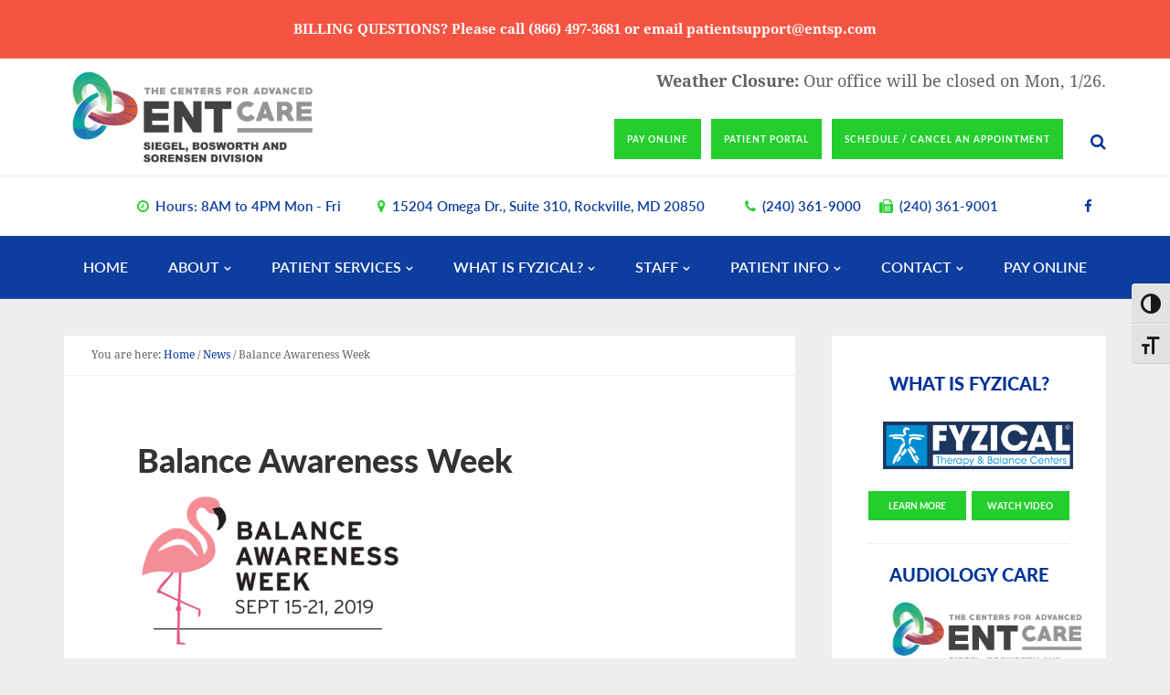

--- FILE ---
content_type: text/html; charset=UTF-8
request_url: https://ent-md.com/news/balance-awareness-week/
body_size: 15965
content:
<!DOCTYPE html>
<html lang="en-US">
<head >
<meta charset="UTF-8" />
<meta name="viewport" content="width=device-width, initial-scale=1" />
<meta name='robots' content='index, follow, max-image-preview:large, max-snippet:-1, max-video-preview:-1' />

	<!-- This site is optimized with the Yoast SEO plugin v26.6 - https://yoast.com/wordpress/plugins/seo/ -->
	<title>Balance Awareness Week - ENT Care, Rockville, MD - Siegel, Bosworth and Sorensen Division</title>
	<link rel="canonical" href="https://ent-md.com/news/balance-awareness-week/" />
	<meta property="og:locale" content="en_US" />
	<meta property="og:type" content="article" />
	<meta property="og:title" content="Balance Awareness Week - ENT Care, Rockville, MD - Siegel, Bosworth and Sorensen Division" />
	<meta property="og:description" content="It&#8217;s Balance Awareness Week! Falls are a very really and scary part of life. As we age, or experience injuries, this risk often increases. Falls are the leading cause of fatal injury and the most common cause of nonfatal trauma-related hospital admissions among older adults. Furthermore, one in four Americans aged 65+ falls each year. [&hellip;]" />
	<meta property="og:url" content="https://ent-md.com/news/balance-awareness-week/" />
	<meta property="og:site_name" content="ENT Care, Rockville, MD - Siegel, Bosworth and Sorensen Division" />
	<meta property="article:publisher" content="https://www.facebook.com/Siegel-and-Bosworth-ENT-Center-111964562240892/" />
	<meta property="og:image" content="https://ent-md.com/wp-content/uploads/2019/09/Balance-Awareness-Week.png" />
	<meta property="og:image:width" content="930" />
	<meta property="og:image:height" content="340" />
	<meta property="og:image:type" content="image/png" />
	<meta name="twitter:card" content="summary_large_image" />
	<meta name="twitter:site" content="@Siegel_Bosworth" />
	<meta name="twitter:label1" content="Est. reading time" />
	<meta name="twitter:data1" content="2 minutes" />
	<script type="application/ld+json" class="yoast-schema-graph">{"@context":"https://schema.org","@graph":[{"@type":"WebPage","@id":"https://ent-md.com/news/balance-awareness-week/","url":"https://ent-md.com/news/balance-awareness-week/","name":"Balance Awareness Week - ENT Care, Rockville, MD - Siegel, Bosworth and Sorensen Division","isPartOf":{"@id":"https://ent-md.com/#website"},"primaryImageOfPage":{"@id":"https://ent-md.com/news/balance-awareness-week/#primaryimage"},"image":{"@id":"https://ent-md.com/news/balance-awareness-week/#primaryimage"},"thumbnailUrl":"https://ent-md.com/wp-content/uploads/2019/09/Balance-Awareness-Week.png","datePublished":"2019-09-16T13:48:30+00:00","breadcrumb":{"@id":"https://ent-md.com/news/balance-awareness-week/#breadcrumb"},"inLanguage":"en-US","potentialAction":[{"@type":"ReadAction","target":["https://ent-md.com/news/balance-awareness-week/"]}]},{"@type":"ImageObject","inLanguage":"en-US","@id":"https://ent-md.com/news/balance-awareness-week/#primaryimage","url":"https://ent-md.com/wp-content/uploads/2019/09/Balance-Awareness-Week.png","contentUrl":"https://ent-md.com/wp-content/uploads/2019/09/Balance-Awareness-Week.png","width":930,"height":340,"caption":"Flamingo balancing on one leg"},{"@type":"BreadcrumbList","@id":"https://ent-md.com/news/balance-awareness-week/#breadcrumb","itemListElement":[{"@type":"ListItem","position":1,"name":"Home","item":"https://ent-md.com/"},{"@type":"ListItem","position":2,"name":"News","item":"https://ent-md.com/news/"},{"@type":"ListItem","position":3,"name":"Balance Awareness Week"}]},{"@type":"WebSite","@id":"https://ent-md.com/#website","url":"https://ent-md.com/","name":"ENT Care, Rockville, MD - Siegel, Bosworth and Sorensen Division","description":"Leading experts in treating nasal and sinus","potentialAction":[{"@type":"SearchAction","target":{"@type":"EntryPoint","urlTemplate":"https://ent-md.com/?s={search_term_string}"},"query-input":{"@type":"PropertyValueSpecification","valueRequired":true,"valueName":"search_term_string"}}],"inLanguage":"en-US"}]}</script>
	<!-- / Yoast SEO plugin. -->


<link rel='dns-prefetch' href='//www.googletagmanager.com' />
<link rel='dns-prefetch' href='//netdna.bootstrapcdn.com' />
<link rel='dns-prefetch' href='//use.typekit.net' />
<link rel="alternate" type="application/rss+xml" title="ENT Care, Rockville, MD - Siegel, Bosworth and Sorensen Division &raquo; Feed" href="https://ent-md.com/feed/" />
<link rel="alternate" type="application/rss+xml" title="ENT Care, Rockville, MD - Siegel, Bosworth and Sorensen Division &raquo; Comments Feed" href="https://ent-md.com/comments/feed/" />
<link rel="alternate" title="oEmbed (JSON)" type="application/json+oembed" href="https://ent-md.com/wp-json/oembed/1.0/embed?url=https%3A%2F%2Fent-md.com%2Fnews%2Fbalance-awareness-week%2F" />
<link rel="alternate" title="oEmbed (XML)" type="text/xml+oembed" href="https://ent-md.com/wp-json/oembed/1.0/embed?url=https%3A%2F%2Fent-md.com%2Fnews%2Fbalance-awareness-week%2F&#038;format=xml" />
<style id='wp-img-auto-sizes-contain-inline-css' type='text/css'>
img:is([sizes=auto i],[sizes^="auto," i]){contain-intrinsic-size:3000px 1500px}
/*# sourceURL=wp-img-auto-sizes-contain-inline-css */
</style>
<link rel='stylesheet' id='formidable-css' href='https://ent-md.com/wp-content/plugins/formidable/css/formidableforms.css?ver=12181621' type='text/css' media='all' />
<style id='wp-emoji-styles-inline-css' type='text/css'>

	img.wp-smiley, img.emoji {
		display: inline !important;
		border: none !important;
		box-shadow: none !important;
		height: 1em !important;
		width: 1em !important;
		margin: 0 0.07em !important;
		vertical-align: -0.1em !important;
		background: none !important;
		padding: 0 !important;
	}
/*# sourceURL=wp-emoji-styles-inline-css */
</style>
<link rel='stylesheet' id='wp-block-library-css' href='https://ent-md.com/wp-includes/css/dist/block-library/style.min.css?ver=6.9' type='text/css' media='all' />
<style id='global-styles-inline-css' type='text/css'>
:root{--wp--preset--aspect-ratio--square: 1;--wp--preset--aspect-ratio--4-3: 4/3;--wp--preset--aspect-ratio--3-4: 3/4;--wp--preset--aspect-ratio--3-2: 3/2;--wp--preset--aspect-ratio--2-3: 2/3;--wp--preset--aspect-ratio--16-9: 16/9;--wp--preset--aspect-ratio--9-16: 9/16;--wp--preset--color--black: #000000;--wp--preset--color--cyan-bluish-gray: #abb8c3;--wp--preset--color--white: #ffffff;--wp--preset--color--pale-pink: #f78da7;--wp--preset--color--vivid-red: #cf2e2e;--wp--preset--color--luminous-vivid-orange: #ff6900;--wp--preset--color--luminous-vivid-amber: #fcb900;--wp--preset--color--light-green-cyan: #7bdcb5;--wp--preset--color--vivid-green-cyan: #00d084;--wp--preset--color--pale-cyan-blue: #8ed1fc;--wp--preset--color--vivid-cyan-blue: #0693e3;--wp--preset--color--vivid-purple: #9b51e0;--wp--preset--gradient--vivid-cyan-blue-to-vivid-purple: linear-gradient(135deg,rgb(6,147,227) 0%,rgb(155,81,224) 100%);--wp--preset--gradient--light-green-cyan-to-vivid-green-cyan: linear-gradient(135deg,rgb(122,220,180) 0%,rgb(0,208,130) 100%);--wp--preset--gradient--luminous-vivid-amber-to-luminous-vivid-orange: linear-gradient(135deg,rgb(252,185,0) 0%,rgb(255,105,0) 100%);--wp--preset--gradient--luminous-vivid-orange-to-vivid-red: linear-gradient(135deg,rgb(255,105,0) 0%,rgb(207,46,46) 100%);--wp--preset--gradient--very-light-gray-to-cyan-bluish-gray: linear-gradient(135deg,rgb(238,238,238) 0%,rgb(169,184,195) 100%);--wp--preset--gradient--cool-to-warm-spectrum: linear-gradient(135deg,rgb(74,234,220) 0%,rgb(151,120,209) 20%,rgb(207,42,186) 40%,rgb(238,44,130) 60%,rgb(251,105,98) 80%,rgb(254,248,76) 100%);--wp--preset--gradient--blush-light-purple: linear-gradient(135deg,rgb(255,206,236) 0%,rgb(152,150,240) 100%);--wp--preset--gradient--blush-bordeaux: linear-gradient(135deg,rgb(254,205,165) 0%,rgb(254,45,45) 50%,rgb(107,0,62) 100%);--wp--preset--gradient--luminous-dusk: linear-gradient(135deg,rgb(255,203,112) 0%,rgb(199,81,192) 50%,rgb(65,88,208) 100%);--wp--preset--gradient--pale-ocean: linear-gradient(135deg,rgb(255,245,203) 0%,rgb(182,227,212) 50%,rgb(51,167,181) 100%);--wp--preset--gradient--electric-grass: linear-gradient(135deg,rgb(202,248,128) 0%,rgb(113,206,126) 100%);--wp--preset--gradient--midnight: linear-gradient(135deg,rgb(2,3,129) 0%,rgb(40,116,252) 100%);--wp--preset--font-size--small: 13px;--wp--preset--font-size--medium: 20px;--wp--preset--font-size--large: 36px;--wp--preset--font-size--x-large: 42px;--wp--preset--spacing--20: 0.44rem;--wp--preset--spacing--30: 0.67rem;--wp--preset--spacing--40: 1rem;--wp--preset--spacing--50: 1.5rem;--wp--preset--spacing--60: 2.25rem;--wp--preset--spacing--70: 3.38rem;--wp--preset--spacing--80: 5.06rem;--wp--preset--shadow--natural: 6px 6px 9px rgba(0, 0, 0, 0.2);--wp--preset--shadow--deep: 12px 12px 50px rgba(0, 0, 0, 0.4);--wp--preset--shadow--sharp: 6px 6px 0px rgba(0, 0, 0, 0.2);--wp--preset--shadow--outlined: 6px 6px 0px -3px rgb(255, 255, 255), 6px 6px rgb(0, 0, 0);--wp--preset--shadow--crisp: 6px 6px 0px rgb(0, 0, 0);}:where(.is-layout-flex){gap: 0.5em;}:where(.is-layout-grid){gap: 0.5em;}body .is-layout-flex{display: flex;}.is-layout-flex{flex-wrap: wrap;align-items: center;}.is-layout-flex > :is(*, div){margin: 0;}body .is-layout-grid{display: grid;}.is-layout-grid > :is(*, div){margin: 0;}:where(.wp-block-columns.is-layout-flex){gap: 2em;}:where(.wp-block-columns.is-layout-grid){gap: 2em;}:where(.wp-block-post-template.is-layout-flex){gap: 1.25em;}:where(.wp-block-post-template.is-layout-grid){gap: 1.25em;}.has-black-color{color: var(--wp--preset--color--black) !important;}.has-cyan-bluish-gray-color{color: var(--wp--preset--color--cyan-bluish-gray) !important;}.has-white-color{color: var(--wp--preset--color--white) !important;}.has-pale-pink-color{color: var(--wp--preset--color--pale-pink) !important;}.has-vivid-red-color{color: var(--wp--preset--color--vivid-red) !important;}.has-luminous-vivid-orange-color{color: var(--wp--preset--color--luminous-vivid-orange) !important;}.has-luminous-vivid-amber-color{color: var(--wp--preset--color--luminous-vivid-amber) !important;}.has-light-green-cyan-color{color: var(--wp--preset--color--light-green-cyan) !important;}.has-vivid-green-cyan-color{color: var(--wp--preset--color--vivid-green-cyan) !important;}.has-pale-cyan-blue-color{color: var(--wp--preset--color--pale-cyan-blue) !important;}.has-vivid-cyan-blue-color{color: var(--wp--preset--color--vivid-cyan-blue) !important;}.has-vivid-purple-color{color: var(--wp--preset--color--vivid-purple) !important;}.has-black-background-color{background-color: var(--wp--preset--color--black) !important;}.has-cyan-bluish-gray-background-color{background-color: var(--wp--preset--color--cyan-bluish-gray) !important;}.has-white-background-color{background-color: var(--wp--preset--color--white) !important;}.has-pale-pink-background-color{background-color: var(--wp--preset--color--pale-pink) !important;}.has-vivid-red-background-color{background-color: var(--wp--preset--color--vivid-red) !important;}.has-luminous-vivid-orange-background-color{background-color: var(--wp--preset--color--luminous-vivid-orange) !important;}.has-luminous-vivid-amber-background-color{background-color: var(--wp--preset--color--luminous-vivid-amber) !important;}.has-light-green-cyan-background-color{background-color: var(--wp--preset--color--light-green-cyan) !important;}.has-vivid-green-cyan-background-color{background-color: var(--wp--preset--color--vivid-green-cyan) !important;}.has-pale-cyan-blue-background-color{background-color: var(--wp--preset--color--pale-cyan-blue) !important;}.has-vivid-cyan-blue-background-color{background-color: var(--wp--preset--color--vivid-cyan-blue) !important;}.has-vivid-purple-background-color{background-color: var(--wp--preset--color--vivid-purple) !important;}.has-black-border-color{border-color: var(--wp--preset--color--black) !important;}.has-cyan-bluish-gray-border-color{border-color: var(--wp--preset--color--cyan-bluish-gray) !important;}.has-white-border-color{border-color: var(--wp--preset--color--white) !important;}.has-pale-pink-border-color{border-color: var(--wp--preset--color--pale-pink) !important;}.has-vivid-red-border-color{border-color: var(--wp--preset--color--vivid-red) !important;}.has-luminous-vivid-orange-border-color{border-color: var(--wp--preset--color--luminous-vivid-orange) !important;}.has-luminous-vivid-amber-border-color{border-color: var(--wp--preset--color--luminous-vivid-amber) !important;}.has-light-green-cyan-border-color{border-color: var(--wp--preset--color--light-green-cyan) !important;}.has-vivid-green-cyan-border-color{border-color: var(--wp--preset--color--vivid-green-cyan) !important;}.has-pale-cyan-blue-border-color{border-color: var(--wp--preset--color--pale-cyan-blue) !important;}.has-vivid-cyan-blue-border-color{border-color: var(--wp--preset--color--vivid-cyan-blue) !important;}.has-vivid-purple-border-color{border-color: var(--wp--preset--color--vivid-purple) !important;}.has-vivid-cyan-blue-to-vivid-purple-gradient-background{background: var(--wp--preset--gradient--vivid-cyan-blue-to-vivid-purple) !important;}.has-light-green-cyan-to-vivid-green-cyan-gradient-background{background: var(--wp--preset--gradient--light-green-cyan-to-vivid-green-cyan) !important;}.has-luminous-vivid-amber-to-luminous-vivid-orange-gradient-background{background: var(--wp--preset--gradient--luminous-vivid-amber-to-luminous-vivid-orange) !important;}.has-luminous-vivid-orange-to-vivid-red-gradient-background{background: var(--wp--preset--gradient--luminous-vivid-orange-to-vivid-red) !important;}.has-very-light-gray-to-cyan-bluish-gray-gradient-background{background: var(--wp--preset--gradient--very-light-gray-to-cyan-bluish-gray) !important;}.has-cool-to-warm-spectrum-gradient-background{background: var(--wp--preset--gradient--cool-to-warm-spectrum) !important;}.has-blush-light-purple-gradient-background{background: var(--wp--preset--gradient--blush-light-purple) !important;}.has-blush-bordeaux-gradient-background{background: var(--wp--preset--gradient--blush-bordeaux) !important;}.has-luminous-dusk-gradient-background{background: var(--wp--preset--gradient--luminous-dusk) !important;}.has-pale-ocean-gradient-background{background: var(--wp--preset--gradient--pale-ocean) !important;}.has-electric-grass-gradient-background{background: var(--wp--preset--gradient--electric-grass) !important;}.has-midnight-gradient-background{background: var(--wp--preset--gradient--midnight) !important;}.has-small-font-size{font-size: var(--wp--preset--font-size--small) !important;}.has-medium-font-size{font-size: var(--wp--preset--font-size--medium) !important;}.has-large-font-size{font-size: var(--wp--preset--font-size--large) !important;}.has-x-large-font-size{font-size: var(--wp--preset--font-size--x-large) !important;}
/*# sourceURL=global-styles-inline-css */
</style>

<style id='classic-theme-styles-inline-css' type='text/css'>
/*! This file is auto-generated */
.wp-block-button__link{color:#fff;background-color:#32373c;border-radius:9999px;box-shadow:none;text-decoration:none;padding:calc(.667em + 2px) calc(1.333em + 2px);font-size:1.125em}.wp-block-file__button{background:#32373c;color:#fff;text-decoration:none}
/*# sourceURL=/wp-includes/css/classic-themes.min.css */
</style>
<link rel='stylesheet' id='wp-components-css' href='https://ent-md.com/wp-includes/css/dist/components/style.min.css?ver=6.9' type='text/css' media='all' />
<link rel='stylesheet' id='wp-preferences-css' href='https://ent-md.com/wp-includes/css/dist/preferences/style.min.css?ver=6.9' type='text/css' media='all' />
<link rel='stylesheet' id='wp-block-editor-css' href='https://ent-md.com/wp-includes/css/dist/block-editor/style.min.css?ver=6.9' type='text/css' media='all' />
<link rel='stylesheet' id='popup-maker-block-library-style-css' href='https://ent-md.com/wp-content/plugins/popup-maker/dist/packages/block-library-style.css?ver=dbea705cfafe089d65f1' type='text/css' media='all' />
<link rel='stylesheet' id='ui-font-css' href='https://ent-md.com/wp-content/plugins/wp-accessibility/toolbar/fonts/css/a11y-toolbar.css?ver=2.2.6' type='text/css' media='all' />
<link rel='stylesheet' id='wpa-toolbar-css' href='https://ent-md.com/wp-content/plugins/wp-accessibility/toolbar/css/a11y.css?ver=2.2.6' type='text/css' media='all' />
<style id='wpa-toolbar-inline-css' type='text/css'>
.a11y-toolbar ul li button { font-size: 22px !important; }
/*# sourceURL=wpa-toolbar-inline-css */
</style>
<link rel='stylesheet' id='ui-fontsize.css-css' href='https://ent-md.com/wp-content/plugins/wp-accessibility/toolbar/css/a11y-fontsize.css?ver=2.2.6' type='text/css' media='all' />
<style id='ui-fontsize.css-inline-css' type='text/css'>
html { --wpa-font-size: clamp( 24px, 1.5rem, 36px ); --wpa-h1-size : clamp( 48px, 3rem, 72px ); --wpa-h2-size : clamp( 40px, 2.5rem, 60px ); --wpa-h3-size : clamp( 32px, 2rem, 48px ); --wpa-h4-size : clamp( 28px, 1.75rem, 42px ); --wpa-sub-list-size: 1.1em; --wpa-sub-sub-list-size: 1em; } 
/*# sourceURL=ui-fontsize.css-inline-css */
</style>
<link rel='stylesheet' id='wpa-style-css' href='https://ent-md.com/wp-content/plugins/wp-accessibility/css/wpa-style.css?ver=2.2.6' type='text/css' media='all' />
<style id='wpa-style-inline-css' type='text/css'>
:root { --admin-bar-top : 7px; }
/*# sourceURL=wpa-style-inline-css */
</style>
<link rel='stylesheet' id='dashicons-css' href='https://ent-md.com/wp-includes/css/dashicons.min.css?ver=6.9' type='text/css' media='all' />
<link rel='stylesheet' id='font-awesome-css' href='//netdna.bootstrapcdn.com/font-awesome/4.7.0/css/font-awesome.min.css?ver=6.9' type='text/css' media='all' />
<link rel='stylesheet' id='Typekit-css' href='https://use.typekit.net/jbl5jjr.css?ver=6.9' type='text/css' media='all' />
<link rel='stylesheet' id='modaal-css-css' href='https://ent-md.com/wp-content/themes/ent-md-pro/css/modaal.min.css?ver=6.9' type='text/css' media='all' />
<link rel='stylesheet' id='flickity-css' href='https://ent-md.com/wp-content/themes/ent-md-pro/css/flickity.min.css?ver=6.9' type='text/css' media='all' />
<link rel='stylesheet' id='ent-pro-css' href='https://ent-md.com/wp-content/themes/ent-md-pro/style.css?ver=2.2.5' type='text/css' media='all' />
<script type="text/javascript" src="https://ent-md.com/wp-includes/js/jquery/jquery.min.js?ver=3.7.1" id="jquery-core-js"></script>
<script type="text/javascript" src="https://ent-md.com/wp-includes/js/jquery/jquery-migrate.min.js?ver=3.4.1" id="jquery-migrate-js"></script>

<!-- Google tag (gtag.js) snippet added by Site Kit -->
<!-- Google Analytics snippet added by Site Kit -->
<script type="text/javascript" src="https://www.googletagmanager.com/gtag/js?id=GT-K4CG755K" id="google_gtagjs-js" async></script>
<script type="text/javascript" id="google_gtagjs-js-after">
/* <![CDATA[ */
window.dataLayer = window.dataLayer || [];function gtag(){dataLayer.push(arguments);}
gtag("set","linker",{"domains":["ent-md.com"]});
gtag("js", new Date());
gtag("set", "developer_id.dZTNiMT", true);
gtag("config", "GT-K4CG755K");
//# sourceURL=google_gtagjs-js-after
/* ]]> */
</script>
<link rel="https://api.w.org/" href="https://ent-md.com/wp-json/" /><link rel="EditURI" type="application/rsd+xml" title="RSD" href="https://ent-md.com/xmlrpc.php?rsd" />
<meta name="generator" content="WordPress 6.9" />
<link rel='shortlink' href='https://ent-md.com/?p=9394' />
<meta name="generator" content="Site Kit by Google 1.168.0" /><script>document.documentElement.className += " js";</script>
<!-- Google Tag Manager -->
<script>(function(w,d,s,l,i){w[l]=w[l]||[];w[l].push({'gtm.start':
new Date().getTime(),event:'gtm.js'});var f=d.getElementsByTagName(s)[0],
j=d.createElement(s),dl=l!='dataLayer'?'&l='+l:'';j.async=true;j.src=
'https://www.googletagmanager.com/gtm.js?id='+i+dl;f.parentNode.insertBefore(j,f);
})(window,document,'script','dataLayer','GTM-MLRGZ8JM');</script>
<!-- End Google Tag Manager -->

<!-- Facebook Pixel Code -->
<script>
  !function(f,b,e,v,n,t,s)
  {if(f.fbq)return;n=f.fbq=function(){n.callMethod?
  n.callMethod.apply(n,arguments):n.queue.push(arguments)};
  if(!f._fbq)f._fbq=n;n.push=n;n.loaded=!0;n.version='2.0';
  n.queue=[];t=b.createElement(e);t.async=!0;
  t.src=v;s=b.getElementsByTagName(e)[0];
  s.parentNode.insertBefore(t,s)}(window, document,'script',
  'https://connect.facebook.net/en_US/fbevents.js');
  fbq('init', '712502525760386');
  fbq('track', 'PageView');
</script>
<noscript><img height="1" width="1" style="display:none"
  src="https://www.facebook.com/tr?id=712502525760386&ev=PageView&noscript=1"
/></noscript>
<!-- End Facebook Pixel Code -->

<script src="https://cdn.userway.org/widget.js" data-account="gRvXUaFzWn"></script><style type="text/css">.site-title a { background: url(https://ent-md.com/wp-content/uploads/2019/07/ent-logo_2019.jpg) no-repeat !important; }</style>
	<style type="text/css">
					.home-top {
				background-image: url( https://ent-md.com/wp-content/uploads/2018/09/sg-hero-bg-overlay.png );
			}
			 </style>
<link rel="icon" href="https://ent-md.com/wp-content/uploads/2023/04/ent-logo_2019.png" sizes="32x32" />
<link rel="icon" href="https://ent-md.com/wp-content/uploads/2023/04/ent-logo_2019.png" sizes="192x192" />
<link rel="apple-touch-icon" href="https://ent-md.com/wp-content/uploads/2023/04/ent-logo_2019.png" />
<meta name="msapplication-TileImage" content="https://ent-md.com/wp-content/uploads/2023/04/ent-logo_2019.png" />

<!-- BEGIN Analytics Insights v6.3.11 - https://wordpress.org/plugins/analytics-insights/ -->
<script async src="https://www.googletagmanager.com/gtag/js?id=G-1YF3KZHC0E"></script>
<script>
  window.dataLayer = window.dataLayer || [];
  function gtag(){dataLayer.push(arguments);}
  gtag('js', new Date());
  gtag('config', 'G-1YF3KZHC0E');
  if (window.performance) {
    var timeSincePageLoad = Math.round(performance.now());
    gtag('event', 'timing_complete', {
      'name': 'load',
      'value': timeSincePageLoad,
      'event_category': 'JS Dependencies'
    });
  }
</script>
<!-- END Analytics Insights -->
<link rel='stylesheet' id='custom-admin-bar-css-ftend-css' href='https://whitelabel.datachieve.com/da-white-label-front.css?ver=6.9' type='text/css' media='all' />
</head>
<body class="wp-singular news-template-default single single-news postid-9394 wp-theme-genesis wp-child-theme-ent-md-pro custom-header header-image content-sidebar genesis-breadcrumbs-visible"><div class="alert-container"><div class="wrap"><span><p>BILLING QUESTIONS? Please call <a href="tel:8664973681">(866) 497-3681</a> or email <a href="mailto:patientsupport@entsp.com">patientsupport@entsp.com</a></p>
</span></div></div>    <div class="side-menu">
        <div class="wrap">
            <!-- Close icon -->
            <span class="close-icon dashicons dashicons-no-alt"></span>

            <!-- Nav menu -->
            <section>
                <h4 class="section-title menu">Menu</h4>
                <div class="nav-menu"></div>
            </section>

            <!-- Search -->
            <section>
                <form class="search-form" method="get" action="https://ent-md.com/" role="search"><label class="search-form-label screen-reader-text" for="searchform-1">Search this website</label><input class="search-form-input" type="search" name="s" id="searchform-1" placeholder="Search this website"><input class="search-form-submit" type="submit" value="&#xf002;"><meta content="https://ent-md.com/?s={s}"></form>            </section>
        </div>
    </div>
<a href="#0" class="to-top" title="Back To Top">Top</a><script>
jQuery(document).ready(function($) {
//Images
$('img[alt=""]').attr("alt", "Balance Awareness Week");
});
</script>
<div class="site-container"><ul class="genesis-skip-link"><li><a href="#genesis-nav-primary" class="screen-reader-shortcut"> Skip to primary navigation</a></li><li><a href="#genesis-content" class="screen-reader-shortcut"> Skip to main content</a></li><li><a href="#genesis-sidebar-primary" class="screen-reader-shortcut"> Skip to primary sidebar</a></li></ul><header class="site-header"><div class="wrap"><div class="title-area"><p class="site-title"><a href="https://ent-md.com/">ENT Care, Rockville, MD - Siegel, Bosworth and Sorensen Division</a></p></div><div class="widget-area header-widget-area"><section id="text-3" class="widget widget_text"><div class="widget-wrap">			<div class="textwidget"><p><strong>Weather Closure: </strong>Our office will be closed on Mon, 1/26.</p>
</div>
		</div></section>
</div><div class="header-widget"><li class="search"><a id="main-nav-search-link" class="icon-search"></a><div class="search-div"><form class="search-form" method="get" action="https://ent-md.com/" role="search"><label class="search-form-label screen-reader-text" for="searchform-2">Search this website</label><input class="search-form-input" type="search" name="s" id="searchform-2" placeholder="Search this website"><input class="search-form-submit" type="submit" value="&#xf002;"><meta content="https://ent-md.com/?s={s}"></form></div></li><div class="header-btns"><a href="https://ent-md.com/pay-online/" class="button portal">Pay Online</a><a href="https://mycw122.ecwcloud.com/portal16882/jsp/100mp/login_otp.jsp" class="button portal" target="_blank">Patient Portal</a><a href="https://ent-md.com/schedule-appointment-online/" class="button appt" target="_blank">Schedule / Cancel An Appointment</a></div></div></div></header><div class="information-bar"><div class="wrap"><span class="hours item">Hours: 8AM to 4PM Mon - Fri</span><span class="address item">15204 Omega Dr., Suite 310, Rockville, MD 20850</span> <a class="office-directions" target="_blank" href="https://www.google.com/maps?saddr=My+Location&daddr=39.1071118,-77.1970212">Directions</a><span class="phone-br"><a href="tel:(240) 361-9000" class="phone item">(240) 361-9000</a><span class="fax item">(240) 361-9001</span></span></span><div class="social-icons"><li class="menu-item"><a target="_blank" href="https://www.facebook.com/Siegel-and-Bosworth-ENT-Center-111964562240892/" class="social-btn facebook" title="Facebook"><i class="fa fa-facebook" aria-hidden="true" aria-hidden="true"></i><span class="sr-text">Facebook</span></a></li></div></div></div><nav class="nav-primary" aria-label="Main" id="genesis-nav-primary"><div class="wrap"><ul id="menu-primary-navigation" class="menu genesis-nav-menu menu-primary js-superfish"><li id="menu-item-10" class="menu-item menu-item-type-custom menu-item-object-custom menu-item-home menu-item-10"><a href="https://ent-md.com/"><span >Home</span></a></li>
<li id="menu-item-8795" class="menu-item menu-item-type-custom menu-item-object-custom menu-item-has-children menu-item-8795"><a href="#"><span >About</span></a>
<ul class="sub-menu">
	<li id="menu-item-217" class="menu-item menu-item-type-post_type menu-item-object-page menu-item-217"><a href="https://ent-md.com/about-us/"><span >About Us</span></a></li>
	<li id="menu-item-9073" class="menu-item menu-item-type-custom menu-item-object-custom menu-item-9073"><a href="/news"><span >News</span></a></li>
	<li id="menu-item-7601" class="menu-item menu-item-type-custom menu-item-object-custom menu-item-7601"><a href="/testimonials/"><span >Testimonials</span></a></li>
	<li id="menu-item-154" class="menu-item menu-item-type-post_type menu-item-object-page menu-item-154"><a href="https://ent-md.com/careers/"><span >Job Opportunities</span></a></li>
</ul>
</li>
<li id="menu-item-8798" class="menu-item menu-item-type-custom menu-item-object-custom menu-item-has-children menu-item-8798"><a href="#"><span >Patient Services</span></a>
<ul class="sub-menu">
	<li id="menu-item-8452" class="menu-item menu-item-type-custom menu-item-object-custom menu-item-has-children menu-item-8452"><a href="#"><span >Nose/Sinuses</span></a>
	<ul class="sub-menu">
		<li id="menu-item-200" class="menu-item menu-item-type-post_type menu-item-object-page menu-item-200"><a href="https://ent-md.com/patient-services/sinus-infections/"><span >Sinus Infections</span></a></li>
		<li id="menu-item-201" class="menu-item menu-item-type-post_type menu-item-object-page menu-item-201"><a href="https://ent-md.com/patient-services/nasal-obstruction/"><span >Nasal Obstruction</span></a></li>
		<li id="menu-item-8467" class="menu-item menu-item-type-post_type menu-item-object-page menu-item-8467"><a href="https://ent-md.com/balloon-sinuplasty/"><span >Balloon Sinuplasty</span></a></li>
		<li id="menu-item-204" class="menu-item menu-item-type-post_type menu-item-object-page menu-item-204"><a href="https://ent-md.com/patient-services/nose-bleeds/"><span >Nosebleeds</span></a></li>
	</ul>
</li>
	<li id="menu-item-8794" class="menu-item menu-item-type-custom menu-item-object-custom menu-item-has-children menu-item-8794"><a href="https://www.fyzical.com/rockville-omega-dr/"><span >Balance Physical Therapy</span></a>
	<ul class="sub-menu">
		<li id="menu-item-9702" class="menu-item menu-item-type-custom menu-item-object-custom menu-item-9702"><a href="https://www.fyzical.com/rockville-omega-dr/"><span >Fyzical Therapy and Balance Center</span></a></li>
		<li id="menu-item-8464" class="menu-item menu-item-type-post_type menu-item-object-page menu-item-8464"><a href="https://ent-md.com/patient-services/therapy-and-balance-center/vng/"><span >Videonystagmography (VNG)</span></a></li>
		<li id="menu-item-13009" class="menu-item menu-item-type-post_type menu-item-object-page menu-item-13009"><a href="https://ent-md.com/patient-services/therapy-and-balance-center/dry-needling/"><span >Dry Needling</span></a></li>
	</ul>
</li>
	<li id="menu-item-9011" class="menu-item menu-item-type-post_type menu-item-object-page menu-item-has-children menu-item-9011"><a href="https://ent-md.com/ears/"><span >Ears</span></a>
	<ul class="sub-menu">
		<li id="menu-item-199" class="menu-item menu-item-type-post_type menu-item-object-page menu-item-199"><a href="https://ent-md.com/patient-services/hearing-loss/"><span >Hearing Loss</span></a></li>
		<li id="menu-item-207" class="menu-item menu-item-type-post_type menu-item-object-page menu-item-207"><a href="https://ent-md.com/patient-services/tinnitus/"><span >Tinnitus</span></a></li>
		<li id="menu-item-8395" class="menu-item menu-item-type-post_type menu-item-object-page menu-item-8395"><a href="https://ent-md.com/patient-services/hearing-aids/"><span >Hearing Aids</span></a></li>
	</ul>
</li>
	<li id="menu-item-8454" class="menu-item menu-item-type-custom menu-item-object-custom menu-item-has-children menu-item-8454"><a href="#"><span >Throat</span></a>
	<ul class="sub-menu">
		<li id="menu-item-206" class="menu-item menu-item-type-post_type menu-item-object-page menu-item-206"><a href="https://ent-md.com/patient-services/throat-clearing-hoarseness/"><span >Throat Clearing / Hoarseness</span></a></li>
		<li id="menu-item-8468" class="menu-item menu-item-type-post_type menu-item-object-page menu-item-8468"><a href="https://ent-md.com/ph-testing-for-reflux/"><span >pH Testing for Laryngopharyngeal Reflux (LPR)</span></a></li>
		<li id="menu-item-8469" class="menu-item menu-item-type-post_type menu-item-object-page menu-item-8469"><a href="https://ent-md.com/cough/"><span >Cough</span></a></li>
	</ul>
</li>
	<li id="menu-item-8928" class="menu-item menu-item-type-custom menu-item-object-custom menu-item-has-children menu-item-8928"><a href="https://ent-md.com/allergies/"><span >Allergies</span></a>
	<ul class="sub-menu">
		<li id="menu-item-10363" class="menu-item menu-item-type-custom menu-item-object-custom menu-item-10363"><a href="https://ent-md.com/?p=10391&#038;preview=true"><span >Sublingual Immunotherapy</span></a></li>
	</ul>
</li>
</ul>
</li>
<li id="menu-item-8692" class="menu-item menu-item-type-custom menu-item-object-custom menu-item-has-children menu-item-8692"><a target="_blank" href="https://www.fyzical.com/rockville-omega-dr/"><span >What is FYZICAL?</span></a>
<ul class="sub-menu">
	<li id="menu-item-9703" class="menu-item menu-item-type-custom menu-item-object-custom menu-item-9703"><a target="_blank" href="https://www.fyzical.com/rockville-omega-dr/"><span >FYZICAL THERAPY AND BALANCE CENTER</span></a></li>
	<li id="menu-item-8695" class="menu-item menu-item-type-post_type menu-item-object-page menu-item-8695"><a href="https://ent-md.com/faq-fyzical/"><span >Frequently Asked Questions</span></a></li>
	<li id="menu-item-214" class="menu-item menu-item-type-post_type menu-item-object-page menu-item-214"><a href="https://ent-md.com/patient-information/new-fyzical-patient-forms/"><span >New Fyzical Patient Forms</span></a></li>
</ul>
</li>
<li id="menu-item-71" class="menu-item menu-item-type-custom menu-item-object-custom menu-item-has-children menu-item-71"><a href="/staff/"><span >Staff</span></a>
<ul class="sub-menu">
	<li id="menu-item-8801" class="menu-item menu-item-type-custom menu-item-object-custom menu-item-8801"><a href="https://ent-md.com/staff/#staff"><span >Our Doctors</span></a></li>
	<li id="menu-item-8802" class="menu-item menu-item-type-custom menu-item-object-custom menu-item-8802"><a href="https://ent-md.com/staff/#1staff"><span >Our Audiologists</span></a></li>
	<li id="menu-item-8803" class="menu-item menu-item-type-custom menu-item-object-custom menu-item-8803"><a href="https://ent-md.com/staff/#2staff"><span >Our Physical Therapists</span></a></li>
	<li id="menu-item-8804" class="menu-item menu-item-type-custom menu-item-object-custom menu-item-8804"><a href="https://ent-md.com/staff/#3staff"><span >Our Staff</span></a></li>
</ul>
</li>
<li id="menu-item-8799" class="menu-item menu-item-type-custom menu-item-object-custom menu-item-has-children menu-item-8799"><a href="#"><span >Patient Info</span></a>
<ul class="sub-menu">
	<li id="menu-item-9162" class="menu-item menu-item-type-post_type menu-item-object-page menu-item-9162"><a href="https://ent-md.com/reflux-questionnaire/"><span >Reflux Questionnaire</span></a></li>
	<li id="menu-item-11936" class="menu-item menu-item-type-post_type menu-item-object-page menu-item-11936"><a href="https://ent-md.com/pay-online/"><span >Pay Online</span></a></li>
	<li id="menu-item-10580" class="menu-item menu-item-type-custom menu-item-object-custom menu-item-10580"><a href="https://ent-md.com/reflux-questionnaire-2/"><span >VNG Questionnaire</span></a></li>
	<li id="menu-item-11568" class="menu-item menu-item-type-post_type menu-item-object-page menu-item-11568"><a href="https://ent-md.com/patient-forms-2/"><span >Patient Forms</span></a></li>
	<li id="menu-item-8832" class="menu-item menu-item-type-post_type menu-item-object-page menu-item-8832"><a href="https://ent-md.com/patient-information/what-is-phreesia/"><span >What is Phreesia?</span></a></li>
	<li id="menu-item-8806" class="menu-item menu-item-type-taxonomy menu-item-object-category menu-item-8806"><a href="https://ent-md.com/category/nasal-and-sinus/"><span >Patient Education</span></a></li>
	<li id="menu-item-8727" class="menu-item menu-item-type-post_type menu-item-object-page menu-item-8727"><a href="https://ent-md.com/allergy-information/"><span >Allergy Information</span></a></li>
	<li id="menu-item-211" class="menu-item menu-item-type-post_type menu-item-object-page menu-item-211"><a href="https://ent-md.com/patient-information/video-demonstrations/"><span >Video Demonstrations</span></a></li>
	<li id="menu-item-10310" class="menu-item menu-item-type-custom menu-item-object-custom menu-item-10310"><a href="https://ent-md.com/news/no-surprises-act/"><span >No Surprises Act</span></a></li>
	<li id="menu-item-11884" class="menu-item menu-item-type-post_type menu-item-object-page menu-item-11884"><a href="https://ent-md.com/patient-portal-and-online-registration-updates-2/"><span >Patient Portal and Online Registration Updates</span></a></li>
</ul>
</li>
<li id="menu-item-8800" class="menu-item menu-item-type-custom menu-item-object-custom menu-item-has-children menu-item-8800"><a href="#"><span >Contact</span></a>
<ul class="sub-menu">
	<li id="menu-item-13035" class="menu-item menu-item-type-custom menu-item-object-custom menu-item-13035"><a href="https://forms.zohopublic.com/mwalkeren1/form/ContactForm2/formperma/K6KkD1WJ6cq_2SjnlZJqdf1k3NqP0rmsNwIx59zTGGo"><span >Contact Us</span></a></li>
	<li id="menu-item-8656" class="menu-item menu-item-type-post_type menu-item-object-page menu-item-8656"><a href="https://ent-md.com/contact-us/directions/"><span >Directions</span></a></li>
</ul>
</li>
<li id="menu-item-12951" class="menu-item menu-item-type-custom menu-item-object-custom menu-item-12951"><a href="https://ent-md.com/pay-online/"><span >Pay Online</span></a></li>
<li id="menu-item-222" class="mobile-hide menu-item menu-item-type-custom menu-item-object-custom menu-item-222"><a target="_blank" href="https://mycw122.ecwcloud.com/portal16882/jsp/100mp/login_otp.jsp"><span >Patient Portal</span></a></li>
<li id="menu-item-223" class="mobile-hide menu-item menu-item-type-custom menu-item-object-custom menu-item-223"><a href="https://ent-md.com/schedule-appointment-online/"><span >Appointment/Cancel</span></a></li>
</ul></div></nav><div class="site-inner"><div class="wrap"><div class="content-sidebar-wrap"><main class="content" id="genesis-content"><div class="breadcrumb">You are here: <span class="breadcrumb-link-wrap"><a class="breadcrumb-link" href="https://ent-md.com/"><span class="breadcrumb-link-text-wrap">Home</span></a><meta ></span> <span aria-label="breadcrumb separator">/</span> <span class="breadcrumb-link-wrap"><a class="breadcrumb-link" href="https://ent-md.com/news/"><span class="breadcrumb-link-text-wrap">News</span></a><meta ></span> <span aria-label="breadcrumb separator">/</span> Balance Awareness Week</div><article class="post-9394 news type-news status-publish has-post-thumbnail newscat-home-page newscat-fyzical newscat-facebook entry" aria-label="Balance Awareness Week"><header class="entry-header"><h1 class="entry-title">Balance Awareness Week</h1>
</header><div class="entry-content"><p><img decoding="async" class="alignnone wp-image-9395" src="https://ent-md.com/wp-content/uploads/2019/09/Balance-Awareness-Week.png" alt="Flamingo balancing on one leg" width="492" height="180" srcset="https://ent-md.com/wp-content/uploads/2019/09/Balance-Awareness-Week.png 930w, https://ent-md.com/wp-content/uploads/2019/09/Balance-Awareness-Week-300x110.png 300w, https://ent-md.com/wp-content/uploads/2019/09/Balance-Awareness-Week-768x281.png 768w" sizes="(max-width: 492px) 100vw, 492px" /></p>
<h3>It&#8217;s Balance Awareness Week!</h3>
<p>Falls are a very really and scary part of life. As we age, or experience injuries, this risk often increases. Falls are the leading cause of fatal injury and the most common cause of nonfatal trauma-related hospital admissions among older adults. Furthermore, one in four Americans aged 65+ falls each year. However, the risk of falls can be drastically lowered with physical therapy, or a fall prevention program.</p>
<p>This story, courtesy of the National Council on Ageing (NCOA) highlights the benefits of fall prevention programs.</p>
<h3><strong>Marjorie Franck from </strong><strong>Greenville, North Carolina</strong></h3>
<p>After a series of falls and a partial hip replacement, Marjorie Franck had a goal: to line dance again.</p>
<p>Weeks of rehabilitation and targeted exercise helped Marjorie go from using a walker to walking unassisted in about a year. Now she’s part of a regular senior exercise class and travels often with her husband in an RV, just as they did before a serious fall in November 2010. And she line danced again at an RV rally, doing all the steps.</p>
<p>“My life is much better now,” says Marjorie, a semi-retired tax preparer. “It would be so easy to limit what I did. It would be so easy not to exercise but to stay at home&#8230;to let someone else take care of me. But I don’t want to be dependent.”</p>
<p>She credits two physical therapists, Drs. Leslie Allison and Sarah Johnson, and East Carolina University’s Fall Risk Assessment Clinic with giving her tools to be successful. A health care team evaluated Franck’s risk of falls and, in one appointment, gave her personalized recommendations to avoid falls. “They gave me specific things to do each week,” Franck said. “It made all the difference.”</p>
<p>Sometimes the exercises were hard and sometimes they hurt. Sometimes the routine was inconvenient, especially during the busy tax season. But she persevered. She has seen others with illness or injury physically decline when they stopped moving. At 76, she said she does not want to spend the next 20 years of her life afraid to go out, or having to take someone’s arm for support when she walks.</p>
<p>“People who fall have to want to not fall, and they have to do whatever it takes to get there,” Franck said.</p>
<p>She took A Matter of Balance course. Additionally, she has installed a railing down the back steps of her home, and she never walks down the steps without one hand free. She keeps up with her exercise on RV trips too. “I’m not going to climb mountains, but I can walk anywhere we go,” she said. “It’s wonderful because we travel two to three months out of the year.”</p>
<p><em>Interview by Crystal Baity, East Carolina University News Services.</em></p>
<p><strong>If you are concerned about your, or a loved ones fall risk, schedule an evaluation today. Call (240) 361-9000 and ask for Fyzical. </strong></p>
<p>&nbsp;</p>
</div><footer class="entry-footer"></footer></article></main><aside class="sidebar sidebar-primary widget-area" role="complementary" aria-label="Primary Sidebar" id="genesis-sidebar-primary"><h2 class="genesis-sidebar-title screen-reader-text">Primary Sidebar</h2><div class="sidebar_ctas"><div class="fyzical_container"><h2>WHAT IS FYZICAL?</h2>			<div class="fyz-logo"><img src="https://ent-md.com/wp-content/uploads/2021/03/FYZICAL-Inverted-PMS_FYZICAL-Inverted-Logo-1.png" alt="" /></div>
			<div class="fyz-cnt"><a target="_blank"href="https://www.fyzical.com/rockville-omega-dr" class="more button one-half first">Learn More</a><a href="https://www.youtube.com/embed/POj6dLTMj2Y?rel=0" class="video button one-half">Watch Video</a></div></div><div class="hearing_container"><h2>Audiology Care</h2>			<div class="hearing-logo"><img src="https://ent-md.com/wp-content/uploads/2019/07/Ent-audio_2019.png" alt="" /></div>
			<div class="hearing-cnt"><a href="https://ent-md.com/ears/" class="more button">Learn More</a></div></div></div><div class="sidebar_ctas news-cats"><li class="newscat"><h3 class="widgettitle widget-title">Categories</h3><ul>	<li class="cat-item cat-item-37"><a href="https://ent-md.com/news-category/fyzical/">Fyzical &#8211; Therapy and Balance Center</a>
</li>
	<li class="cat-item cat-item-38"><a href="https://ent-md.com/news-category/hearing-and-balance-center/">Shady Grove AND Rockville Hearing and Balance Center</a>
</li>
</ul></li></div><section id="search-3" class="widget widget_search"><div class="widget-wrap"><form class="search-form" method="get" action="https://ent-md.com/" role="search"><label class="search-form-label screen-reader-text" for="searchform-3">Search this website</label><input class="search-form-input" type="search" name="s" id="searchform-3" placeholder="Search this website"><input class="search-form-submit" type="submit" value="&#xf002;"><meta content="https://ent-md.com/?s={s}"></form></div></section>
</aside></div></div></div><div class="rep-man-container"><div class="wrap"><div class="testimonial-cta"><span class="intro">Testimonials</span><h4>What Our Patients are Saying...</h4><p>Take a moment to leave us a review or read some of our current testimonials from our satisfied patients.</p><a href="/testimonials/" class="button testimonial">View All Testimonials</a></div><div class="testimonial-slider"><div class="testi-carousel"><div class="testi-cell" style="width:100%";><p>Dr. Siegel is a phenomenal doctor, and I am so glad that a friend recommended him and his excellent team. As long as I can remember I have struggled with breathing through my nose, and with snoring. Previous doctors blamed &#8220;bad plumbing &#8221; or allergies, claiming that there was nothing they could do. Dr. Siegel [&hellip;]</p>
						<!-- title -->
				<span><a href="https://ent-md.com/testimonials/katherine-morris/" rel="bookmark" title="Permanent Link to Katherine Morris" class="slide-title">Katherine Morris</a></span></div><div class="testi-cell" style="width:100%";><p>Ms. Atkins is very knowledgeable, listened well and addressed all my concerns in a professional manner. She and her assistant did a great job addressing all my physical therapy issues.</p>
						<!-- title -->
				<span><a href="https://ent-md.com/testimonials/augustus-alzona/" rel="bookmark" title="Permanent Link to Augustus Alzona" class="slide-title">Augustus Alzona</a></span></div><div class="testi-cell" style="width:100%";><p>Olivia is just the best! I was diagnosed with NPH and she’s been instrumental in getting me back to walking and functioning normally. She’s knowledgeable about neurophysiological processes and empathetic about the work I need to do become more functional and increase my walking speed. I cannot recommend her enough!</p>
						<!-- title -->
				<span><a href="https://ent-md.com/testimonials/kate-tapley/" rel="bookmark" title="Permanent Link to Kate Tapley" class="slide-title">Kate Tapley</a></span></div><div class="testi-cell" style="width:100%";><p>Alyssa is amazing. She helped me solve a problem I have had for over 8 years. Alyssa is kind, caring nd knows her business. Can’t ask for much more for medical care. Thank you, Alyssa.</p>
						<!-- title -->
				<span><a href="https://ent-md.com/testimonials/sandra-marks/" rel="bookmark" title="Permanent Link to Sandra  Marks" class="slide-title">Sandra  Marks</a></span></div><div class="testi-cell" style="width:100%";><p>I worked with Lauralyn Heon for about 10 months for various issues. She is without a doubt an excellent PT. I cannot thank her enough for her excellent care and getting me to where I am now.</p>
						<!-- title -->
				<span><a href="https://ent-md.com/testimonials/leah-zendel/" rel="bookmark" title="Permanent Link to Leah Zendel" class="slide-title">Leah Zendel</a></span></div><div class="testi-cell" style="width:100%";><p>I saw this individual in June, 2025. We interacted very well. I had absolutely no problems with her Communications! I would recommend her definitely!</p>
						<!-- title -->
				<span><a href="https://ent-md.com/testimonials/scott-c-thackston/" rel="bookmark" title="Permanent Link to Scott C. Thackston" class="slide-title">Scott C. Thackston</a></span></div></div></div></div></div><div id ="genesis-footer-widgets" class="footer-widgets"><h2 class="genesis-sidebar-title screen-reader-text">Footer</h2><div class="wrap"><div class="footer-widgets-1 widget-area"><h4 class="widget-title">Get In Touch</h4><strong class="sub-title">Centers for Advanced ENT Care - Siegel, Bosworth and Sorensen Division</strong><address class="street-address">15204 Omega Dr., Suite 310, Rockville, MD 20850</address><span class="phone"><span class="title-phone">Phone:</span> (240) 361-9000</span><span class="fax"><span class="title-fax">Fax:</span> (240) 361-9001</span><span class="hours">Hours: 8AM to 4PM Mon - Fri</span><div class="social-icons"><li class="menu-item"><a target="_blank" href="https://www.facebook.com/Siegel-and-Bosworth-ENT-Center-111964562240892/" class="social-btn facebook" title="Facebook"><i class="fa fa-facebook" aria-hidden="true" aria-hidden="true"></i><span class="sr-text">Facebook</span></a></li></div><div class="disclaimer"><p>Please read our <a href="https://ent-md.com/disclaimer-terms-of-use/">disclaimer</a> before reviewing this information. Any information provided on this Web site should not be considered medical advice or a substitute for a consultation with Centers for Advanced ENT Care &#8211; Siegel, Bosworth and Sorensen Division. If you have a medical problem, contact us for diagnosis and treatment.</p>
</div></div><div class="footer-widgets-2 widget-area"><section id="nav_menu-2" class="widget widget_nav_menu"><div class="widget-wrap"><h3 class="widgettitle widget-title">Helpful Links</h3>
<div class="menu-footer-menu-container"><ul id="menu-footer-menu" class="menu"><li id="menu-item-128" class="menu-item menu-item-type-post_type menu-item-object-page menu-item-128"><a href="https://ent-md.com/patient-information/">Patient Information</a></li>
<li id="menu-item-129" class="menu-item menu-item-type-post_type menu-item-object-page menu-item-129"><a href="https://ent-md.com/faq-fyzical/">Frequently Asked Questions</a></li>
<li id="menu-item-127" class="menu-item menu-item-type-post_type menu-item-object-page menu-item-127"><a href="https://ent-md.com/contact-us/">Contact Us</a></li>
<li id="menu-item-140" class="menu-item menu-item-type-post_type menu-item-object-page menu-item-140"><a href="https://ent-md.com/sitemap/">Sitemap</a></li>
<li id="menu-item-139" class="menu-item menu-item-type-post_type menu-item-object-page menu-item-139"><a href="https://ent-md.com/privacy-policy/">Privacy Policy</a></li>
<li id="menu-item-138" class="menu-item menu-item-type-post_type menu-item-object-page menu-item-138"><a href="https://ent-md.com/accessibility-help/">Accessibility Help</a></li>
</ul></div></div></section>
</div><div class="footer-widgets-3 widget-area"><section id="mc4wp_form_widget-2" class="widget widget_mc4wp_form_widget"><div class="widget-wrap"><h3 class="widgettitle widget-title">Join Our Mailing List</h3>
<script>(function() {
	window.mc4wp = window.mc4wp || {
		listeners: [],
		forms: {
			on: function(evt, cb) {
				window.mc4wp.listeners.push(
					{
						event   : evt,
						callback: cb
					}
				);
			}
		}
	}
})();
</script><!-- Mailchimp for WordPress v4.10.9 - https://wordpress.org/plugins/mailchimp-for-wp/ --><form id="mc4wp-form-1" class="mc4wp-form mc4wp-form-141" method="post" data-id="141" data-name="Email Updates" ><div class="mc4wp-form-fields"><p>
  Subscribe to Centers for Advanced ENT Care - Siegel, Bosworth and Sorensen Division news and updates by entering your email address below. We promise no spam.
</p>
<p>

	<input type="email" name="EMAIL" placeholder="Your email address" required />
</p>

<p>
	<input type="submit" value="Sign up" />
</p></div><label style="display: none !important;">Leave this field empty if you're human: <input type="text" name="_mc4wp_honeypot" value="" tabindex="-1" autocomplete="off" /></label><input type="hidden" name="_mc4wp_timestamp" value="1769341198" /><input type="hidden" name="_mc4wp_form_id" value="141" /><input type="hidden" name="_mc4wp_form_element_id" value="mc4wp-form-1" /><div class="mc4wp-response"></div></form><!-- / Mailchimp for WordPress Plugin --></div></section>
</div></div></div><footer class="site-footer"><div class="wrap"><div class="creds"><p>Copyright &copy; 2026 &middot; <a href="https://ent-md.com/" title="ENT Care, Rockville, MD - Siegel, Bosworth and Sorensen Division">ENT Care, Rockville, MD - Siegel, Bosworth and Sorensen Division</a> &middot; Website design by <a href="http://datachieve.com" target="_blank" class="bug" rel="nofollow">Datachieve Digital</a></p></div><p></p></div></footer></div><script type="speculationrules">
{"prefetch":[{"source":"document","where":{"and":[{"href_matches":"/*"},{"not":{"href_matches":["/wp-*.php","/wp-admin/*","/wp-content/uploads/*","/wp-content/*","/wp-content/plugins/*","/wp-content/themes/ent-md-pro/*","/wp-content/themes/genesis/*","/*\\?(.+)"]}},{"not":{"selector_matches":"a[rel~=\"nofollow\"]"}},{"not":{"selector_matches":".no-prefetch, .no-prefetch a"}}]},"eagerness":"conservative"}]}
</script>
			<script type="text/javascript">function showhide_toggle(e,t,r,g){var a=jQuery("#"+e+"-link-"+t),s=jQuery("a",a),i=jQuery("#"+e+"-content-"+t),l=jQuery("#"+e+"-toggle-"+t);a.toggleClass("sh-show sh-hide"),i.toggleClass("sh-show sh-hide").toggle(),"true"===s.attr("aria-expanded")?s.attr("aria-expanded","false"):s.attr("aria-expanded","true"),l.text()===r?(l.text(g),a.trigger("sh-link:more")):(l.text(r),a.trigger("sh-link:less")),a.trigger("sh-link:toggle")}</script>
	<script>(function() {function maybePrefixUrlField () {
  const value = this.value.trim()
  if (value !== '' && value.indexOf('http') !== 0) {
    this.value = 'http://' + value
  }
}

const urlFields = document.querySelectorAll('.mc4wp-form input[type="url"]')
for (let j = 0; j < urlFields.length; j++) {
  urlFields[j].addEventListener('blur', maybePrefixUrlField)
}
})();</script><!-- Google Tag Manager (noscript) -->
<noscript><iframe src="https://www.googletagmanager.com/ns.html?id=GTM-MLRGZ8JM"
height="0" width="0" style="display:none;visibility:hidden"></iframe></noscript>
<!-- End Google Tag Manager (noscript) --><script type="text/javascript" id="wpa-toolbar-js-extra">
/* <![CDATA[ */
var wpatb = {"location":"body","is_rtl":"ltr","is_right":"reversed","responsive":"a11y-responsive","contrast":"Toggle High Contrast","grayscale":"Toggle Grayscale","fontsize":"Toggle Font size","custom_location":"standard-location","enable_grayscale":"false","enable_fontsize":"true","enable_contrast":"true"};
var wpa11y = {"path":"https://ent-md.com/wp-content/plugins/wp-accessibility/toolbar/css/a11y-contrast.css?version=2.2.6"};
//# sourceURL=wpa-toolbar-js-extra
/* ]]> */
</script>
<script type="text/javascript" src="https://ent-md.com/wp-content/plugins/wp-accessibility/js/wpa-toolbar.min.js?ver=2.2.6" id="wpa-toolbar-js" defer="defer" data-wp-strategy="defer"></script>
<script type="text/javascript" src="https://ent-md.com/wp-includes/js/hoverIntent.min.js?ver=1.10.2" id="hoverIntent-js"></script>
<script type="text/javascript" src="https://ent-md.com/wp-content/themes/genesis/lib/js/menu/superfish.min.js?ver=1.7.10" id="superfish-js"></script>
<script type="text/javascript" src="https://ent-md.com/wp-content/themes/genesis/lib/js/menu/superfish.args.min.js?ver=3.6.0" id="superfish-args-js"></script>
<script type="text/javascript" src="https://ent-md.com/wp-content/themes/genesis/lib/js/skip-links.min.js?ver=3.6.0" id="skip-links-js"></script>
<script type="text/javascript" src="https://ent-md.com/wp-content/themes/ent-md-pro/js/global.js?ver=1.0" id="starter-global-js"></script>
<script type="text/javascript" src="https://ent-md.com/wp-content/themes/ent-md-pro/js/modaal.min.js?ver=0.3.1" id="modaal-js-js"></script>
<script type="text/javascript" src="https://ent-md.com/wp-content/themes/ent-md-pro/js/flickity.pkgd.min.js?ver=2.0.4" id="flickity-js"></script>
<script type="text/javascript" src="https://ent-md.com/wp-content/themes/ent-md-pro/js/flickity-init.js?ver=1.0.0" id="flickity-init-js"></script>
<script type="text/javascript" id="firebirds-sample-responsive-menu-js-extra">
/* <![CDATA[ */
var genesis_responsive_menu = {"mainMenu":"","menuIconClass":"dashicons-before dashicons-menu","subMenu":"Submenu","subMenuIconsClass":"dashicons-before dashicons-arrow-down-alt2","menuClasses":{"combine":[".nav-primary",".nav-header"],"others":[]}};
//# sourceURL=firebirds-sample-responsive-menu-js-extra
/* ]]> */
</script>
<script type="text/javascript" src="https://ent-md.com/wp-content/themes/ent-md-pro/js/responsive-menus.min.js?ver=2.2.5" id="firebirds-sample-responsive-menu-js"></script>
<script type="text/javascript" src="https://ent-md.com/wp-content/themes/ent-md-pro/js/slideout.min.js?ver=2.2.5" id="slideout-js"></script>
<script type="text/javascript" src="https://ent-md.com/wp-content/themes/ent-md-pro/js/slideout-init.js?ver=2.2.5" id="slideout-init-js"></script>
<script type="text/javascript" src="https://ent-md.com/wp-content/themes/ent-md-pro/js/jquery.sticky-kit.min.js?ver=2.2.5" id="sticky-kit-js"></script>
<script type="text/javascript" src="https://ent-md.com/wp-content/themes/ent-md-pro/js/non-handhelds.js?ver=2.2.5" id="non-handhelds-js"></script>
<script type="text/javascript" id="wp-accessibility-js-extra">
/* <![CDATA[ */
var wpa = {"skiplinks":{"enabled":false,"output":""},"target":"","tabindex":"1","underline":{"enabled":false,"target":"a"},"videos":"","dir":"ltr","lang":"en-US","titles":"1","labels":"1","wpalabels":{"s":"Search","author":"Name","email":"Email","url":"Website","comment":"Comment"},"alt":"","altSelector":".hentry img[alt]:not([alt=\"\"]), .comment-content img[alt]:not([alt=\"\"]), #content img[alt]:not([alt=\"\"]),.entry-content img[alt]:not([alt=\"\"])","current":"","errors":"","tracking":"1","ajaxurl":"https://ent-md.com/wp-admin/admin-ajax.php","security":"1e98f94897","action":"wpa_stats_action","url":"https://ent-md.com/news/balance-awareness-week/","post_id":"9394","continue":"","pause":"Pause video","play":"Play video","restUrl":"https://ent-md.com/wp-json/wp/v2/media","ldType":"button","ldHome":"https://ent-md.com","ldText":"\u003Cspan class=\"dashicons dashicons-media-text\" aria-hidden=\"true\"\u003E\u003C/span\u003E\u003Cspan class=\"screen-reader\"\u003ELong Description\u003C/span\u003E"};
//# sourceURL=wp-accessibility-js-extra
/* ]]> */
</script>
<script type="text/javascript" src="https://ent-md.com/wp-content/plugins/wp-accessibility/js/wp-accessibility.min.js?ver=2.2.6" id="wp-accessibility-js" defer="defer" data-wp-strategy="defer"></script>
<script type="text/javascript" defer src="https://ent-md.com/wp-content/plugins/mailchimp-for-wp/assets/js/forms.js?ver=4.10.9" id="mc4wp-forms-api-js"></script>
<script id="wp-emoji-settings" type="application/json">
{"baseUrl":"https://s.w.org/images/core/emoji/17.0.2/72x72/","ext":".png","svgUrl":"https://s.w.org/images/core/emoji/17.0.2/svg/","svgExt":".svg","source":{"concatemoji":"https://ent-md.com/wp-includes/js/wp-emoji-release.min.js?ver=6.9"}}
</script>
<script type="module">
/* <![CDATA[ */
/*! This file is auto-generated */
const a=JSON.parse(document.getElementById("wp-emoji-settings").textContent),o=(window._wpemojiSettings=a,"wpEmojiSettingsSupports"),s=["flag","emoji"];function i(e){try{var t={supportTests:e,timestamp:(new Date).valueOf()};sessionStorage.setItem(o,JSON.stringify(t))}catch(e){}}function c(e,t,n){e.clearRect(0,0,e.canvas.width,e.canvas.height),e.fillText(t,0,0);t=new Uint32Array(e.getImageData(0,0,e.canvas.width,e.canvas.height).data);e.clearRect(0,0,e.canvas.width,e.canvas.height),e.fillText(n,0,0);const a=new Uint32Array(e.getImageData(0,0,e.canvas.width,e.canvas.height).data);return t.every((e,t)=>e===a[t])}function p(e,t){e.clearRect(0,0,e.canvas.width,e.canvas.height),e.fillText(t,0,0);var n=e.getImageData(16,16,1,1);for(let e=0;e<n.data.length;e++)if(0!==n.data[e])return!1;return!0}function u(e,t,n,a){switch(t){case"flag":return n(e,"\ud83c\udff3\ufe0f\u200d\u26a7\ufe0f","\ud83c\udff3\ufe0f\u200b\u26a7\ufe0f")?!1:!n(e,"\ud83c\udde8\ud83c\uddf6","\ud83c\udde8\u200b\ud83c\uddf6")&&!n(e,"\ud83c\udff4\udb40\udc67\udb40\udc62\udb40\udc65\udb40\udc6e\udb40\udc67\udb40\udc7f","\ud83c\udff4\u200b\udb40\udc67\u200b\udb40\udc62\u200b\udb40\udc65\u200b\udb40\udc6e\u200b\udb40\udc67\u200b\udb40\udc7f");case"emoji":return!a(e,"\ud83e\u1fac8")}return!1}function f(e,t,n,a){let r;const o=(r="undefined"!=typeof WorkerGlobalScope&&self instanceof WorkerGlobalScope?new OffscreenCanvas(300,150):document.createElement("canvas")).getContext("2d",{willReadFrequently:!0}),s=(o.textBaseline="top",o.font="600 32px Arial",{});return e.forEach(e=>{s[e]=t(o,e,n,a)}),s}function r(e){var t=document.createElement("script");t.src=e,t.defer=!0,document.head.appendChild(t)}a.supports={everything:!0,everythingExceptFlag:!0},new Promise(t=>{let n=function(){try{var e=JSON.parse(sessionStorage.getItem(o));if("object"==typeof e&&"number"==typeof e.timestamp&&(new Date).valueOf()<e.timestamp+604800&&"object"==typeof e.supportTests)return e.supportTests}catch(e){}return null}();if(!n){if("undefined"!=typeof Worker&&"undefined"!=typeof OffscreenCanvas&&"undefined"!=typeof URL&&URL.createObjectURL&&"undefined"!=typeof Blob)try{var e="postMessage("+f.toString()+"("+[JSON.stringify(s),u.toString(),c.toString(),p.toString()].join(",")+"));",a=new Blob([e],{type:"text/javascript"});const r=new Worker(URL.createObjectURL(a),{name:"wpTestEmojiSupports"});return void(r.onmessage=e=>{i(n=e.data),r.terminate(),t(n)})}catch(e){}i(n=f(s,u,c,p))}t(n)}).then(e=>{for(const n in e)a.supports[n]=e[n],a.supports.everything=a.supports.everything&&a.supports[n],"flag"!==n&&(a.supports.everythingExceptFlag=a.supports.everythingExceptFlag&&a.supports[n]);var t;a.supports.everythingExceptFlag=a.supports.everythingExceptFlag&&!a.supports.flag,a.supports.everything||((t=a.source||{}).concatemoji?r(t.concatemoji):t.wpemoji&&t.twemoji&&(r(t.twemoji),r(t.wpemoji)))});
//# sourceURL=https://ent-md.com/wp-includes/js/wp-emoji-loader.min.js
/* ]]> */
</script>
</body></html>


--- FILE ---
content_type: text/css
request_url: https://ent-md.com/wp-content/themes/ent-md-pro/style.css?ver=2.2.5
body_size: 12845
content:
/*
	Theme Name: ENT-Pro
	Theme URI: http://www.ent-md.com/
	Description: This is custom mobile responsive theme created for Siegel & Bosworth ENT Center.
	Author: DatAchieve Digital
	Author URI: http://www.datachieve.com/

	Version: 2.2.4

	Tags: black, red, white, one-column, two-columns, three-columns, left-sidebar, right-sidebar, responsive-layout, accessibility-ready, custom-background, custom-colors, custom-header, custom-menu, featured-images, full-width-template, rtl-language-support, sticky-post, theme-options, threaded-comments, translation-ready

	Template: genesis
	Template Version: 2.2.3

	License: GPL-2.0+
	License URI: http://www.gnu.org/licenses/gpl-2.0.html
*/


/* # Table of Contents
- HTML5 Reset
	- Baseline Normalize
	- Box Sizing
	- Float Clearing
- Defaults
	- Typographical Elements
	- Headings
	- Objects
	- Gallery
	- Forms
	- Tables
	- Screen Reader Text
- Structure and Layout
	- Site Containers
	- Column Widths and Positions
	- Column Classes
- Common Classes
	- Avatar
	- Genesis
	- Search Form
	- Titles
	- WordPress
- Widgets
	- Featured Content
- Plugins
	- Genesis eNews Extended
	- Jetpack
- Skip Links
- Site Header
	- Title Area
	- Widget Area
- Site Navigation
	- Accessible Menu
	- Site Header Navigation
	- After Header Navigation
	- Footer Navigation
- Content Area
	- Entries
	- Entry Meta
	- Pagination
	- Comments
- Sidebars
- Footer Widgets
- Site Footer
- Media Queries
	- Max-width: 1340px
	- Max-width: 1200px
	- Max-width: 1023px
	- Max-width: 860px
- Print Styles
*/


/* # HTML5 Reset
---------------------------------------------------------------------------------------------------- */

/* ## Baseline Normalize
--------------------------------------------- */
/* normalize.css v4.1.1 | MIT License | http://necolas.github.io/normalize.css/ */

html{font-family:sans-serif;-ms-text-size-adjust:100%;-webkit-text-size-adjust:100%}body{margin:0}article,aside,details,figcaption,figure,footer,header,main,menu,nav,section,summary{display:block}audio,canvas,progress,video{display:inline-block}audio:not([controls]){display:none;height:0}progress{vertical-align:baseline}template,[hidden]{display:none}a{background-color:transparent;-webkit-text-decoration-skip:objects}a:active,a:hover{outline-width:0}abbr[title]{border-bottom:none;text-decoration:underline;text-decoration:underline dotted}b,strong{font-weight:inherit}b,strong{font-weight:bolder}dfn{font-style:italic}h1{font-size:2em;margin:0.67em 0}mark{background-color:#ff0;color:#000}small{font-size:80%}sub,sup{font-size:75%;line-height:0;position:relative;vertical-align:baseline}sub{bottom:-0.25em}sup{top:-0.5em}img{border-style:none}svg:not(:root){overflow:hidden}code,kbd,pre,samp{font-family:monospace, monospace;font-size:1em}figure{margin:1em 40px}hr{box-sizing:content-box;height:0;overflow:visible}button,input,optgroup,select,textarea{font:inherit;margin:0}optgroup{font-weight:bold}button,input{overflow:visible}button,select{text-transform:none}button,html [type="button"],[type="reset"],[type="submit"]{-webkit-appearance:button}button::-moz-focus-inner,[type="button"]::-moz-focus-inner,[type="reset"]::-moz-focus-inner,[type="submit"]::-moz-focus-inner{border-style:none;padding:0}button:-moz-focusring,[type="button"]:-moz-focusring,[type="reset"]:-moz-focusring,[type="submit"]:-moz-focusring{outline:1px dotted ButtonText}fieldset{border:1px solid #c0c0c0;margin:0 2px;padding:0.35em 0.625em 0.75em}legend{box-sizing:border-box;color:inherit;display:table;max-width:100%;padding:0;white-space:normal}textarea{overflow:auto}[type="checkbox"],[type="radio"]{box-sizing:border-box;padding:0}[type="number"]::-webkit-inner-spin-button,[type="number"]::-webkit-outer-spin-button{height:auto}[type="search"]{-webkit-appearance:textfield;outline-offset:-2px}[type="search"]::-webkit-search-cancel-button,[type="search"]::-webkit-search-decoration{-webkit-appearance:none}::-webkit-input-placeholder{color:inherit;opacity:0.54}::-webkit-file-upload-button{-webkit-appearance:button;font:inherit}

/* ## Box Sizing
--------------------------------------------- */

html,
input[type="search"]{
	-webkit-box-sizing: border-box;
	-moz-box-sizing:    border-box;
	box-sizing:         border-box;
}

*,
*:before,
*:after {
	box-sizing: inherit;
}


/* ## Float Clearing
--------------------------------------------- */

.author-box:before,
.clearfix:before,
.entry:before,
.entry-content:before,
.footer-widgets:before,
.nav-primary:before,
.nav-secondary:before,
.pagination:before,
.site-container:before,
.site-footer:before,
.site-header:before,
.site-inner:before,
.widget:before,
.wrap:before {
	content: " ";
	display: table;
}

.author-box:after,
.clearfix:after,
.entry:after,
.entry-content:after,
.footer-widgets:after,
.nav-primary:after,
.nav-secondary:after,
.pagination:after,
.site-container:after,
.site-footer:after,
.site-header:after,
.site-inner:after,
.widget:after,
.wrap:after {
	clear: both;
	content: " ";
	display: table;
}


/* # Defaults
---------------------------------------------------------------------------------------------------- */

/* ## Typographical Elements
--------------------------------------------- */

html {
	font-size: 62.5%; /* 10px browser default */
}

/* Chrome fix */
body > div {
	font-size: 1.8rem;
}

body.home {
	background-color: #fff;
}

body {
	background-color: #eee;
	color: #606060;
	font-family: "droid-serif",serif;
	font-size: 18px;
	font-size: 1.8rem;
	-webkit-font-smoothing: antialiased;
	font-weight: 400;
	line-height: 1.625;
	margin: 0;
}

#inline {
    display: none;
}

.modaal-content-container {
    padding: 30px;
    text-align: center;
}

a,
button,
input:focus,
input[type="button"],
input[type="reset"],
input[type="submit"],
textarea:focus,
.button,
.gallery img {
	-webkit-transition: all 0.4s ease-in-out;
	-moz-transition:    all 0.4s ease-in-out;
	-ms-transition:     all 0.4s ease-in-out;
	-o-transition:      all 0.4s ease-in-out;
	transition:         all 0.4s ease-in-out;
}

a {
	color: #003399;
	text-decoration: none;
}

a:hover,
a:focus {
	color: #333;
	text-decoration: none;
}

p {
	margin: 0 0 28px;
	padding: 0;
}

ol,
ul {
	margin: 0;
	padding: 0;
}

li {
	list-style-type: none;
}

hr {
	border: 0;
	border-collapse: collapse;
	border-top: 1px solid #eee;
	clear: both;
	margin: 1em 0;
}

b,
strong {
	font-weight: 700;
}

blockquote,
cite,
em,
i {
	font-style: italic;
}

blockquote {
	margin: 40px;
}

blockquote::before {
	display: block;
	font-size: 30px;
	font-size: 3rem;
	height: 0;
	left: -20px;
	position: relative;
	top: -10px;
}


/* ## Headings
--------------------------------------------- */

h1,
h2,
h3,
h4,
h5,
h6 {
	color: #333;
	font-family: "lato",sans-serif;
	font-weight: 900;
	line-height: 1.2;
	margin: 0 0 10px;
}

h1 {
	font-size: 36px;
	font-size: 3.6rem;
}

h2 {
	font-size: 30px;
	font-size: 3rem;
}

h3 {
	font-size: 24px;
	font-size: 2.4rem;
}

h4 {
	font-size: 20px;
	font-size: 2rem;
}

h5 {
	font-size: 18px;
	font-size: 1.8rem;
}

h6 {
	font-size: 16px;
	font-size: 1.6rem;
}

/* ## Objects
--------------------------------------------- */

embed,
iframe,
img,
object,
video,
.wp-caption {
	max-width: 100%;
}

img {
	height: auto;
}

figure {
	margin: 0;
}

/* ## Gallery
--------------------------------------------- */

.gallery {
	overflow: hidden;
}

.gallery-item {
	float: left;
	margin: 0 0 28px;
	text-align: center;
}

.gallery-columns-1 .gallery-item {
	width: 100%;
}

.gallery-columns-2 .gallery-item {
	width: 50%;
}

.gallery-columns-3 .gallery-item {
	width: 33%;
}

.gallery-columns-4 .gallery-item {
	width: 25%;
}

.gallery-columns-5 .gallery-item {
	width: 20%;
}

.gallery-columns-6 .gallery-item {
	width: 16.6666%;
}

.gallery-columns-7 .gallery-item {
	width: 14.2857%;
}

.gallery-columns-8 .gallery-item {
	width: 12.5%;
}

.gallery-columns-9 .gallery-item {
	width: 11.1111%;
}

.gallery-columns-2 .gallery-item:nth-child(2n+1),
.gallery-columns-3 .gallery-item:nth-child(3n+1),
.gallery-columns-4 .gallery-item:nth-child(4n+1),
.gallery-columns-5 .gallery-item:nth-child(5n+1),
.gallery-columns-6 .gallery-item:nth-child(6n+1),
.gallery-columns-7 .gallery-item:nth-child(7n+1),
.gallery-columns-8 .gallery-item:nth-child(8n+1),
.gallery-columns-9 .gallery-item:nth-child(9n+1) {
	clear: left;
}

.gallery img {
	border: 1px solid #eee;
	height: auto;
	padding: 4px;
}

.gallery img:hover,
.gallery img:focus {
	border: 1px solid #999;
}

/* ## Forms
--------------------------------------------- */

input,
select,
textarea {
	background-color: #fff;
	border: 1px solid #ddd;
	color: #333;
	font-family: "lato",sans-serif;
	font-size: 16px;
	font-size: 1.6rem;
	font-weight: 400;
	padding: 16px;
	width: 100%;
}

input:focus,
textarea:focus {
	border: 1px solid #999;
	outline: none;
}

input[type="checkbox"],
input[type="image"],
input[type="radio"] {
	width: auto;
}

::-moz-placeholder {
	color: #333;
	opacity: 1;
}

::-webkit-input-placeholder {
	color: #333;
}

button,
input[type="button"],
input[type="reset"],
input[type="submit"],
.button {
	background-color: #23CE2D;
	border: 0;
	color: #fff;
	cursor: pointer;
	font-family: "lato",sans-serif;
	font-size: 14px;
	font-size: 1.4rem;
	font-weight: 700;
	padding: 16px 24px;
	text-decoration: none;
	text-transform: uppercase;
	white-space: normal;
	width: auto;
}

button:hover,
input:hover[type="button"],
input:hover[type="reset"],
input:hover[type="submit"],
.button:hover,
button:focus,
input:focus[type="button"],
input:focus[type="reset"],
input:focus[type="submit"],
.button:focus  {
	background-color: #0099ff;
	color: #fff;
}

.entry-content .button:hover,
.entry-content .button:focus {
	color: #fff;
}

.button {
	display: inline-block;
}

a.button.small,
button.small,
input[type="button"].small,
input[type="reset"].small,
input[type="submit"].small {
	padding: 8px 16px;
}

.site-container button:disabled,
.site-container button:disabled:hover,
.site-container input:disabled,
.site-container input:disabled:hover,
.site-container input[type="button"]:disabled,
.site-container input[type="button"]:disabled:hover,
.site-container input[type="reset"]:disabled,
.site-container input[type="reset"]:disabled:hover,
.site-container input[type="submit"]:disabled,
.site-container input[type="submit"]:disabled:hover {
	background-color: #eee;
	border-width: 0;
	color: #777;
	cursor: not-allowed;
}

input[type="search"]::-webkit-search-cancel-button,
input[type="search"]::-webkit-search-results-button {
	display: none;
}

/* Show-Hide
------------------------------------------*/

.sh-link a {
	font-weight: bold;


}

.sh-link a:after {
    content: "\f13a";
    font-family: "FontAwesome";
    font-weight: normal;
    margin-left: 7px;

}

/* ## Tables
--------------------------------------------- */

table {
	border-collapse: collapse;
	border-spacing: 0;
	line-height: 2;
	margin-bottom: 40px;
	width: 100%;
	word-break: break-word;
}

tbody {
	border-bottom: 1px solid #eee;
}

td,
th {
	text-align: left;
}

td {
	border-top: 1px solid #eee;
	padding: 6px;
}

th {
	font-weight: 400;
	padding: 0 6px;
}

td:first-child,
th:first-child {
	padding-left: 0;
}

/* ## Screen Reader Text
--------------------------------------------- */

.screen-reader-text,
.screen-reader-text span,
.screen-reader-shortcut {
	position: absolute !important;
	clip: rect(0, 0, 0, 0);
	height: 1px;
	width: 1px;
	border: 0;
	overflow: hidden;
}

.screen-reader-text:focus,
.screen-reader-shortcut:focus,
.genesis-nav-menu .search input[type="submit"]:focus,
.widget_search input[type="submit"]:focus  {
	clip: auto !important;
	height: auto;
	width: auto;
	display: block;
	font-size: 1em;
	font-weight: bold;
	padding: 15px 23px 14px;
	color: #333;
	background: #fff;
	z-index: 100000; /* Above WP toolbar. */
	text-decoration: none;
	box-shadow: 0 0 2px 2px rgba(0,0,0,.6);
}

.more-link {
    position: relative;
}

.sr-text{
	display: none;
}

/* ## Alert
--------------------------------------------- */

.alert-container {
	background-color: #f55443;
	color:#FFF;
	font-size: 15px;
	font-size:1.5rem;
	font-weight: 600;
	padding: 20px 0;
}

.alert-container p {
	margin-bottom: 0;
}

.alert-container a{
	color:#FFF;
}

.alert-container span{
	display:block;
	width:100%;
	text-align:center;
}

/* # Structure and Layout
---------------------------------------------------------------------------------------------------- */

/* ## Site Containers
--------------------------------------------- */

.site-inner,
.wrap {
	margin: 0 auto;
	max-width: 1280px;
}

.site-inner {
	clear: both;
	padding-top: 40px;
	word-wrap: break-word;
}

.landing-page .site-inner {
	max-width: 800px;
}

/* ## Column Widths and Positions
--------------------------------------------- */

/* ### Wrapping div for .content and .sidebar-primary */

.content-sidebar-sidebar .content-sidebar-wrap,
.sidebar-content-sidebar .content-sidebar-wrap,
.sidebar-sidebar-content .content-sidebar-wrap {
	width: 1060px;
}

.content-sidebar-sidebar .content-sidebar-wrap {
	float: left;
}

.sidebar-content-sidebar .content-sidebar-wrap,
.sidebar-sidebar-content .content-sidebar-wrap {
	float: right;
}

/* ### Content */

.content {
	float: right;
	width: 880px;
}

.content-sidebar .content,
.content-sidebar-sidebar .content,
.sidebar-content-sidebar .content {
	float: left;
}

.content-sidebar-sidebar .content,
.sidebar-content-sidebar .content,
.sidebar-sidebar-content .content {
	width: 660px;
}

.full-width-content .content {
	width: 100%;
}

/* ### Primary Sidebar */

.sidebar-primary {
	float: right;
	width: 360px;
}

.sidebar-content .sidebar-primary,
.sidebar-sidebar-content .sidebar-primary {
	float: left;
}

/* ### Secondary Sidebar */

.sidebar-secondary {
	float: left;
	width: 180px;
}

.content-sidebar-sidebar .sidebar-secondary {
	float: right;
}

/* ## Column Classes
--------------------------------------------- */
/* Link: http://twitter.github.io/bootstrap/assets/css/bootstrap-responsive.css */

.five-sixths,
.four-sixths,
.one-fourth,
.one-half,
.one-sixth,
.one-third,
.three-fourths,
.three-sixths,
.two-fourths,
.two-sixths,
.two-thirds {
	float: left;
	margin-left: 2.564102564102564%;
}

.one-half,
.three-sixths,
.two-fourths {
	width: 48.717948717948715%;
}

.one-third,
.two-sixths {
	width: 31.623931623931625%;
}

.four-sixths,
.two-thirds {
	width: 65.81196581196582%;
}

.one-fourth {
	width: 23.076923076923077%;
}

.three-fourths {
	width: 74.35897435897436%;
}

.one-sixth {
	width: 14.52991452991453%;
}

.five-sixths {
	width: 82.90598290598291%;
}

.first {
	clear: both;
	margin-left: 0;
}


/* # Common Classes
---------------------------------------------------------------------------------------------------- */

/* ## Avatar
--------------------------------------------- */

.avatar {
	border-radius: 50%;
	float: left;
}

.author-box .avatar,
.alignleft .avatar {
	margin-right: 24px;
}

.alignright .avatar {
	margin-left: 24px;
}

.comment .avatar {
	margin: 0 16px 24px 0;
}

/* ## Genesis
--------------------------------------------- */

.breadcrumb {
	background-color: #fff;
	font-size: 12px;
	font-size: 1.2rem;
	margin-bottom: 1px;
	padding: 12px 30px;
}

.after-entry,
.archive-description,
.author-box {
	background-color: #fff;
	font-size: 18px;
	font-size: 1.8rem;
	margin-bottom: 40px;
	padding: 60px;
}

.archive-description p:last-child,
.author-box p:last-child {
	margin-bottom: 0;
}

/* ## Search Form
--------------------------------------------- */

.entry-content .search-form,
.site-header .search-form {
	margin-bottom: 40px;
	width: 50%;
}

.site-header .search-form {
	float: right;
	margin: 2px auto 0;
	padding: 12px 20px;
	position: relative;
	width: 340px;
}

.sidebar .search-form {
	position: relative;
}

.site-header .search-form input,
.sidebar .search-form input {
	padding: 12px 20px;
}

.site-header .search-form input[type="submit"] {
	font-family: FontAwesome;
    clip: inherit;
    background: transparent;
    color: #999;
    right: 25px;
    position: absolute;
    padding: 10px;
    top: 15px;
}

.sidebar .search-form input[type="submit"] {
	font-family: FontAwesome;
    clip: inherit;
    background: transparent;
    color: #999;
    right: 5px;
    position: absolute;
    padding: 10px;
    top: 5px;
}

.search-form input[type="submit"]:hover {
	color: #F15123;
}

/*
Animated Search Form
------------------------------- */

.site-header .search {
	display: inline-block;
    position: relative;
    float: right;
    margin-left: 30px;
    top: 25px;
    width: auto;
    padding: 0;
}

li a.icon-search:before {
	font-family: FontAwesome;
	font-weight: normal;
	font-style: normal;
	text-decoration: inherit;
	content: "\f002";
}

li a.icon-search {
	cursor: pointer;
}

/*li a.icon-search:hover {
	border-bottom: none;
}*/

.search-div {
	display: none;
    position: absolute;
    z-index: 10;
    right: 0;
    width: auto;
    padding: 10px;
    -webkit-border-radius: 0 0 6px 6px;
    border-radius: 0 0 6px 6px;
    background: #fff;
	box-shadow: 0 7px 16px 0 rgba(0,0,0,0.20);
}

.search-div .search-form {
	position: relative;
}

.search-div .search-form input[type="search"] {
	width: 100%;
	padding: 10px;
	font-size: 16px;
}

.search-div .search-form input[type="submit"] {
	position: absolute;
    right: 20px;
    bottom: 15px;
    padding: 10px 14px;
    -webkit-border-radius: 0;
    border-radius: 0;
}

/* Clear search field placeholder text on focus */
input:focus::-webkit-input-placeholder {
	color: transparent;
}
input:focus:-moz-placeholder {
	color: transparent;
} /* Firefox 18- */
input:focus::-moz-placeholder {
	color: transparent;
} /* Firefox 19+ */
input:focus:-ms-input-placeholder {
	color: transparent;
} /* oldIE ;) */

@media only screen and (max-width: 800px) {
	.nav-primary .genesis-nav-menu > .search {
		display: block;
		text-align: left;
	}
	.search-div {
		left: 0;
	}
}

@media only screen and (max-width: 340px) {
	.search-div {
		width: auto;
	}
}


/* ## Titles
--------------------------------------------- */

.archive-description .entry-title,
.archive-title,
.author-box-title {
	font-size: 36px;
	font-size: 3.6rem;
}

.entry-title {
	font-size: 36px;
	font-size: 3.6rem;
}

.entry-title a,
.sidebar .widget-title a {
	color: #333;
	text-decoration: none;
}

.entry-title a:hover,
.entry-title a:focus {
	color: #003399;
}

.widget-title {
	font-size: 18px;
	font-size: 1.8rem;
	margin-bottom: 20px;
}

/* ## WordPress
--------------------------------------------- */

a.aligncenter img {
	display: block;
	margin: 0 auto;
}

a.alignnone {
	display: inline-block;
}

.alignleft {
	float: left;
	text-align: left;
}

.alignright {
	float: right;
	text-align: right;
}

a.alignleft,
a.alignnone,
a.alignright {
	max-width: 100%;
}

img.centered,
.aligncenter {
	display: block;
	margin: 0 auto 24px;
}

img.alignnone,
.alignnone {
	margin-bottom: 12px;
}

a.alignleft,
img.alignleft,
.wp-caption.alignleft {
	margin: 0 24px 24px 0;
}

a.alignright,
img.alignright,
.wp-caption.alignright {
	margin: 0 0 24px 24px;
}

.wp-caption-text {
	font-size: 14px;
	font-size: 1.4rem;
	font-weight: 600;
	margin: 0;
	text-align: center;
}

.entry-content p.wp-caption-text {
	margin-bottom: 0;
}

.entry-content .wp-audio-shortcode,
.entry-content .wp-playlist,
.entry-content .wp-video {
	margin: 0 0 28px;
}


/* # Widgets
---------------------------------------------------------------------------------------------------- */

.widget {
	margin-bottom: 40px;
	word-wrap: break-word;
}

.widget p:last-child,
.widget ul > li:last-of-type,
.widget-area .widget:last-of-type {
	margin-bottom: 0;
}

.widget ul > li {
	margin-bottom: 10px;
	padding-bottom: 10px;
}

.widget ul > li:last-of-type {
	padding-bottom: 0;
}

.widget ol > li {
	list-style-position: inside;
	list-style-type: decimal;
	padding-left: 20px;
	text-indent: -20px;
}

.widget li li {
	border: 0;
	margin: 0 0 0 30px;
	padding: 0;
}

.widget_calendar table {
	width: 100%;
}

.widget_calendar td,
.widget_calendar th {
	text-align: center;
}

/* ## Featured Content
--------------------------------------------- */

.featured-content .entry {
	background: none;
	padding: 0;
}

.featured-content .entry:last-of-type {
	margin-bottom: 0;
}

.featured-content .entry-title {
	font-size: 20px;
	font-size: 2rem;
}


/* # Plugins
---------------------------------------------------------------------------------------------------- */


/* ## Jetpack
--------------------------------------------- */

#wpstats {
	display: none;
}


/* # Skip Links
---------------------------------------------------------------------------------------------------- */

.genesis-skip-link {
	margin: 0;
}

.genesis-skip-link li {
	height: 0;
	width: 0;
	list-style: none;
}

/* Display outline on focus */
:focus {
	color: #333;
	outline: #ccc solid 1px;
}


/* # Site Header
---------------------------------------------------------------------------------------------------- */

.site-header {
	background-color: #fff;
	border-bottom: 1px solid #eee;
}

.site-header > .wrap {
	padding: 10px 0;
}

.site-header .header-widget {
    float: right;
    width: 576px;
    margin-top: 12px;
}

.site-header .header-btns {
	float: right;
	margin-top: 15px;
}

.site-header .header-search {
    float: right;
}

/*.site-header a.button {
	font-size: 11px;
	font-size: 1.1rem;
	letter-spacing: 1px;
	margin-left: 20px;
	text-transform: uppercase;
}*/

.site-header a.button {
    font-size: 11px;
    font-size: 1rem;
    letter-spacing: 1px;
    margin-left: 11px;
    text-transform: uppercase;
    padding: 16px 17px;
}

/* ## Info Bar
--------------------------------------------- */

.information-bar {
	background-color: #fff;
	color: #0d3d9e;
	font-family: "lato",sans-serif;
	font-size: 15px;
	font-size: 1.5rem;
	font-weight: 600;
	padding: 20px 0;
	text-align: center;
}

.information-bar span.address.item {
    padding: 0 40px;
}

.information-bar span.fax.item {
	padding-left: 20px;
}

.information-bar span.hours:before {
	content: "\f017";
	color: #23CE2D;
	font-family: "FontAwesome";
	font-weight: normal;
	margin-right: 7px;
}

.information-bar span.address:before {
	content: "\f041";
	color: #23CE2D;
	font-family: "FontAwesome";
	font-weight: normal;
	margin-right: 7px;
}

.information-bar a.phone:before {
	content: "\f095";
	color: #23CE2D;
	font-family: "FontAwesome";
	font-weight: normal;
	margin-right: 7px;
}

.information-bar span.fax:before {
	content: "\f1ac";
	color: #23CE2D;
	font-family: "FontAwesome";
	font-weight: normal;
	margin-right: 7px;
}

.information-bar .social-icons {
    float: right;
}

.information-bar li.menu-item {
	display: inline-block;
	padding: 0 15px;
}

.information-bar .office-directions {
	display: none;
}

/* ## Home Top
--------------------------------------------- */

.home-top {
	background-repeat: no-repeat;
	-webkit-background-size: cover;
	-moz-background-size: cover;
	-o-background-size: cover;
	background-size: cover;
	background-position: top right;
	padding: 99px 0;
}

.home-top span.intro {
    color: #0099ff;
    display: block;
	font-family: "lato",sans-serif;
	font-weight: 600;
    margin-bottom: 10px;
    text-transform: uppercase;
}

.home-top .hero-widget {
    float: left;
	font-size: 20px;
	font-size: 2rem;
    width: 42%;
}

.home-top h1 {
	color: #003399;
	text-transform: uppercase;
}

/* ## Fyzical
--------------------------------------------- */

.fyzical-container {
	background: -webkit-linear-gradient(right, #fff 35%, #0099ff 35%);
    background: -o-linear-gradient(right, #fff 35%, #0099ff 35%);
    background: -moz-linear-gradient(right, #fff 35%, #0099ff 35%);
    background: linear-gradient(to right, #fff 35%, #0099ff 35%);
    color: #fff;
	border-top: 1px solid #eee;
	border-bottom: 1px solid #eee;
}

.fyzical-container h2 {
	color: #fff;
	float: left;
	margin-top: 26px;
	margin-bottom: 0;
	text-transform: uppercase;
	font-size: 2.4rem;
}

.fyz-logo {
    background: #fff;
    float: left;
    padding: 20px 0 10px;
    min-width: 240px;
	max-width: 240px;
}

.fyz-cnt {
    margin-top: 8px;
    padding-left: 166px;
	float: left;
}

.fyzical-container a.button {
	background-color: #003399;
	font-size: 12px;
	font-size: 1.2rem;
	float: left;
	letter-spacing: 1px;
	margin-top: 16px;
}

.fyzical-container a.more.button {
    margin-left: 20px;
}

.fyzical-container a.more.button.green {
    background-color: #41ce2d;
}

.fyzical-container a.more.button.green:hover {
    background-color: #003399;
}

.fyzical-container a.video.button {
    margin-left: 20px;
}

.fyzical-container a.video.button:before {
	content: "\f04b";
	font-family: "FontAwesome";
	font-weight: normal;
	margin-right: 7px;
}

.fyzical-container a.button:hover {
	background-color: #23CE2D;
}

.fyz-logo img {
    max-width: 87%;
}

/* ## Hearing CTA
--------------------------------------------- */

.hearing-container {
    /*background-color: #0099ff;*/
	background: -webkit-linear-gradient(right, #fff 35%, #0073ffeb 35%);
    background: -o-linear-gradient(right, #fff 35%, #0073ffeb 35%);
    background: -moz-linear-gradient(right, #fff 35%, #0073ffeb 35%);
    background: linear-gradient(to right, #fff 35%, #0073ffeb 35%);
    color: #fff;
    border-top: 1px solid #eee;
    border-bottom: 1px solid #eee;
    /* float: left; */
    /*padding: 0 0 0 200px; */
    position: relative;
    height: 94px;
    /* width: 50%; */
}

.hearing-container h2 {
	color: #fff;
	float: left;
	margin-top: 26px;
	margin-bottom: 0;
	text-transform: uppercase;
	font-size: 2.4rem;
}

.hearing-logo {
    float: left;
	/*position: absolute;*/
	top: 0;
	left: 0;
    height: 96px;
    padding: 5px 10px;
    width: 240px;

}

.hearing-logo img {
	height: 80px;
    object-fit: contain;
}

.hearing-cnt {
	float: left;
    padding-left: 166px;
    padding-top: 6px;
}

.hearing-container a.button {
	background-color: #003399;
	font-size: 12px;
	font-size: 1.2rem;
	letter-spacing: 1px;
	margin-top: 14px;
	text-align: center;
    min-width: 170px;
}

.hearing-container a.more.button {
    margin-left: 66px;
}

.hearing-container a.video.button {
    margin-left: 20px;
}

.hearing-container a.video.button:before {
	content: "\f04b";
	font-family: "FontAwesome";
	font-weight: normal;
	margin-right: 7px;
}

.hearing-container a.button:hover {
	background-color: #23CE2D;
}

/* ## Side bar CTA
--------------------------------------------- */

.sidebar_ctas .fyz-logo,
.sidebar_ctas .hearing-logo,
.sidebar_ctas .hearing-cnt,
.sidebar_ctas .fyz-cnt{
	float: none;

}

.sidebar_ctas .hearing-cnt,
.sidebar_ctas .fyz-cnt{
	padding-left: 0;
}

.sidebar_ctas {
    background-color: #fff;
    padding: 40px;
	text-align: center;
	border-bottom: 1px solid #eee;
}

.sidebar_ctas h2 {
    font-size: 2rem;
	text-transform: uppercase;
	color: #003399;
}

.sidebar_ctas .hearing-logo{
	border-bottom: none;
	margin: 10px 10px 40px;
}

.sidebar_ctas .hearing-logo img {
    height: 99px;
}

.sidebar_ctas .button {
    padding: 8px 14px;
    font-size: 1.2rem;
}

.sidebar_ctas .video {
    float: none;
}

.sidebar_ctas .fyzical_container {
    padding-bottom: 25px;
    border-bottom: 1px solid #ededed;
}

.sidebar_ctas .hearing_container {
    padding-top: 21px;
}

.sidebar_ctas .hearing_container .button {
	width: 100%;
}



.welcome-content {
	padding: 40px 10%;
	text-align: center;
}

.welcome-content h2 {
	color: #003399;
	text-transform: uppercase;
}

.welcome-content h2:after {
	content:"";
	background: #0099ff;
	display: block;
	height: 3px;
	margin: 24px auto 0;
	width: 50px;
}

/* ## Title Area
--------------------------------------------- */

.main-carousel {
	position: relative;
	width: 100%;
}


.carousel-cell {
    float: left;
	font-size: 15px;
	font-size: 1.5rem;
	padding: 0 20px;
	text-align: center;
    width: 33.333%;
}


.home-slider .carousel-cell{
	padding: 0;
}
.main-carousel.home-slider {
    width: 58%;
    right: 0;
}

.main-carousel.home-slider button.flickity-prev-next-button.previous,
.main-carousel.home-slider button.flickity-prev-next-button.next {
    display: none;
}

.home-slider .carousel-cell.js-box img {
	height: 474px;
    width: 100%;
    object-fit: cover;
    object-position: center;
}


@media only screen and (max-width: 1481px) {
.main-carousel.home-slider {
    width: 78%;
    right: 0;
}
}


@media only screen and (max-width: 760px){
.main-carousel.home-slider {
    display: none;

}
}

.home-slider {
	z-index: -1;
	position: absolute;
}

.main-carousel h3 {
	font-size: 20px;
	font-size: 2rem;
	text-transform: none;
}

.main-carousel img {
    margin-bottom: 20px;
}

.main-carousel .f_read_more.button {
	background-color: #003399;
    font-size: 12px;
    font-size: 1.2rem;
}

.main-carousel .f_read_more.button:hover {
	background-color: #0099ff;
}

.main-carousel .pg-image.js-box {
    margin-bottom: 24px;
}

.main-carousel .flickity-prev-next-button {
	background: #23CE2D;
	border-radius: 0;
}

.main-carousel .flickity-prev-next-button .arrow {
	fill: #fff;
}


/*.main-carousel button.flickity-prev-next-button.next {
    position: absolute;
    top: -25px;
    right: 20px;
}

.main-carousel .flickity-prev-next-button.previous {
	position: absolute;
	top: -25px;
	right: 71px !important;
	left: auto !important;
}*/


.main-carousel button.flickity-prev-next-button.next {
    position: absolute;
     top: 158px;
    right: -61px;
}

.main-carousel .flickity-prev-next-button.previous {
	position: absolute;
	top: 158px;
	left: -61px
}

@media only screen and (max-width: 1080px) {
.main-carousel button.flickity-prev-next-button.next {
    position: absolute;
    top: -25px;
    right: 20px;
}

.main-carousel .flickity-prev-next-button.previous {
	position: absolute;
	top: -25px;
	right: 71px !important;
	left: auto !important;
}

}

/* ## Homepage Doctors CTA
--------------------------------------------- */

.dr-container {
	background-image: url(images/dr-bg.jpg);
	background-repeat: no-repeat;
	background-position: center center;
	-webkit-background-size: cover;
	-moz-background-size: cover;
	-o-background-size: cover;
	background-size: cover;
    margin-top: 140px;
	padding: 80px 0;
	position: relative;
}

.dr-container:before {
	content: '';
    position: absolute;
    width: 50%;
    height: 100%;
    -webkit-box-sizing: content-box;
    -moz-box-sizing: content-box;
    box-sizing: content-box;
    left: 0;
    top: 0;
    background: url(images/close-up-of-doctor.jpg);
    -webkit-background-size: cover;
    -moz-background-size: cover;
    background-size: cover;
	background-position: center center;
}

.dr-content {
    float: right;
    font-size: 16px;
    font-size: 1.6rem;
    padding: 0 0 0 100px;
    width: 50%;
}

.dr-content h4 {
	color: #003399;
	font-size: 30px;
	font-size: 3rem;
	text-transform: uppercase;
}


/* Home Page News
---------------------------------------------------*/
.home-featured-news {
	padding: 60px 0;
	position: relative;
}

.home-featured-news h2 {
    color: #003399;
	margin-bottom:35px;
}

.home-featured-news h3 {
    font-size: 2rem;
}

.image-container {
    position: relative;
}

.home-featured-news .posts-intro {
    float: left;
    width: 100%;
    margin-bottom: 60px;
}

.home-featured-news img.news-img {
    height: 230px;
    width: 100%;
    object-fit: cover;
    object-position: center center!important;
	margin-bottom: 15px;
}

.home-featured-news span.date {
    position: absolute;
    left: 0;
    color: #fff;
    padding: 8px 13px;
    background-color: #0d3d9e;
    font-size: 1.4rem;
    font-family: "lato",sans-serif;
}


.home-featured-news a.read-more {
    display: block;
    margin-top: 20px;
}

.home-featured-news .one-third {
  	font-size: 15px;
    position: relative;
}

.home-featured-news a.view-all-news {
    float: right;
    font-family: "lato",sans-serif;
    font-weight: 600;
    color: #fff;
    background-color: #23ce2d;
    padding: 10px 21px;
    font-size: 1.3rem;
}

/*News Archive*/

main .home-news.wrap {
    margin-top: 2px;
}

/* Sub pages
---------------------------------------------*/

.subpages-container h3 a img {
    height: 230px;
    width: 100%;
    object-fit: cover;
}

.subpages-container .one-third {
    height: auto;
    max-height: 481px;
}



/* ## Testimonials Slider
--------------------------------------------- */

.rep-man-container {
	background-color: #fff;
	border-top: 1px solid #eee;
    padding: 60px 0 20px;
}

.rep-man-container .testimonial-slider {
    float: right;
	font-style: italic;
	padding: 60px;
    width: 50%;
}

.rep-man-container .testimonial-cta {
    float: left;
	border-right: 1px solid #eee;
	margin-top: 40px;
	padding-right: 60px;
    width: 50%;
    position: relative;
    z-index: 8888;
}

.testimonial-cta span.intro {
    color: #0099ff;
    display: block;
    font-family: "lato",sans-serif;
    font-weight: 600;
    margin-bottom: 10px;
    text-transform: uppercase;
}

.testimonial-cta h4 {
    color: #003399;
    font-size: 24px;
    font-size: 2.4rem;
    text-transform: uppercase;
}

.testimonial-slider a.slide-title {
	font-size: 14px;
	font-size: 1.rem;
	float: right;
}

.rep-man-container .flickity-page-dots {
    position: absolute;
    top: -50px;
    right: 0;
    text-align: right;
}

/* ## Page Titles
--------------------------------------------- */

.page .site-inner {
	margin-top: 0;
}

.page-title {
	padding: 60px 0;
	background: #173680 url(images/footer-bg.jpg) no-repeat top left;
	color: #fff;
	text-align: center;
}

.page-title p {
	padding: 0 80px;
}

.page-title .wrap {
	max-width: 1280px;
	margin: 0 auto;
}

.page .page-title .entry-title {
	color: #fff;
	padding: 0 80px;
	text-transform: uppercase;
}

.page .entry .entry-title,
.category .entry .entry-title {
	font-size: 24px;
	font-size: 2.4rem;
	padding: 0;
}

@media only screen and (max-width: 800px) {

	.page-title {
		margin-top: 0;
	}

}

/* ## Title Area
--------------------------------------------- */

.title-area {
	float: left;
	padding: 10px 0;
	width: 300px;
}

.header-image .title-area {
	margin: 4px auto;
	max-width: 300px;
	padding: 0;
}

.site-title {
	font-size: 30px;
	font-size: 3rem;
	font-weight: 700;
	line-height: 1.2;
}

.site-title a,
.site-title a:hover,
.site-title a:focus {
	color: #333;
	text-decoration: none;
}

.header-image .site-title > a {
	/*background-position: center !important;*/
	background-size: contain !important;
	float: left;
	min-height: 100px;
    width: 350px;
}

.site-description {
	font-size: 16px;
	font-size: 1.6rem;
	font-weight: 400;
	line-height: 1.5;
}

.site-description,
.site-title {
	margin-bottom: 0;
}

.header-image .site-description,
.header-image .site-title {
	display: block;
	text-indent: -9999px;
}

/* ## Widget Area
--------------------------------------------- */

.site-header .widget-area {
	float: right;
	text-align: right;
	width: 800px;
}

/* # Sub menu indicators
--------------------------------------------- */

.genesis-nav-menu > .menu-item.menu-item-has-children > a:after {
     content: "\f107";
     font-family: 'FontAwesome';
     font-size: 1.2rem;
     padding-left: 0.5rem;
     speak: none;
}

ul.sub-menu li.menu-item-has-children > a:after {
     content: "\f105";
     font-family: 'FontAwesome';
     font-size: 1.2rem;
     padding-left: 1rem;
     speak: none;
}

/* # Site Navigation
---------------------------------------------------------------------------------------------------- */

.genesis-nav-menu {
	clear: both;
	font-size: 16px;
	font-size: 1.6rem;
	font-weight: 600;
	line-height: 1;
	width: 100%;
}

.genesis-nav-menu .menu-item {
	display: inline-block;
	margin-bottom: 0;
	padding-bottom: 0;
	text-align: left;
}

.genesis-nav-menu a {
	font-family: "lato",sans-serif;
	color: #333;
	text-decoration: none;
	display: block;
	padding: 26px 20px;
	text-transform: uppercase;
}

.genesis-nav-menu a:hover,
.genesis-nav-menu a:focus,
.genesis-nav-menu .current-menu-item > a,
.genesis-nav-menu .sub-menu .current-menu-item > a:hover,
.genesis-nav-menu .sub-menu .current-menu-item > a:focus  {
	color: #0099ff;
	text-decoration: none;
}

.genesis-nav-menu .sub-menu {
	border-top: 1px solid rgba(255,255,255,.20);
	left: -9999px;
	opacity: 0;
	position: absolute;
	-webkit-transition: opacity .4s ease-in-out;
	-moz-transition:    opacity .4s ease-in-out;
	-ms-transition:     opacity .4s ease-in-out;
	-o-transition:      opacity .4s ease-in-out;
	transition:         opacity .4s ease-in-out;
	width: 200px;
	z-index: 99;
}

.genesis-nav-menu .sub-menu a {
	background-color: #0d3d9e;
	border: 1px solid rgba(255,255,255,.20);
	border-top: 0;
	font-size: 12px;
	font-size: 1.2rem;
	padding: 15px 20px;
	position: relative;
	width: 200px;
	word-wrap: break-word;
}

.genesis-nav-menu .sub-menu .sub-menu {
	margin: -56px 0 0 199px;
}

.genesis-nav-menu .menu-item:hover {
	position: static;
}

.genesis-nav-menu .menu-item:hover > .sub-menu {
	left: auto;
	opacity: 1;
}

.genesis-nav-menu > .first > a {
	padding-left: 0;
}

.genesis-nav-menu > .last > a {
	padding-right: 0;
}

.genesis-nav-menu > .right {
	float: right;
}

.genesis-nav-menu .menu-item.mobile-hide {
	display: none;
}

/* ## Accessible Menu
--------------------------------------------- */

.menu .menu-item:focus {
	position: static;
}

.menu .menu-item > a:focus + ul.sub-menu,
.menu .menu-item.sfHover > ul.sub-menu {
	left: auto;
	opacity: 1;
}

.sub-menu-toggle,
.menu-toggle {
	display: none;
	visibility: hidden;
}

/* ## Site Header Navigation
--------------------------------------------- */

.site-header .genesis-nav-menu li li {
	margin-left: 0;
}

/* ## After Header Navigation
--------------------------------------------- */

.is_stuck {
	z-index: 1;
}

.admin-bar .is_stuck {
	top: 32px !important;
}

.nav-primary {
	background-color: #0d3d9e;
	border-bottom: 1px solid rgba(255,255,255,.10);
	text-align: center;
	left: 0;
	width: 100%;
	z-index: 9999;
}

.nav-primary a {
	color: #fff;
}

/* ## Footer Navigation
--------------------------------------------- */

.site-footer .genesis-nav-menu {
	padding-bottom: 20px;
}

.site-footer .genesis-nav-menu a {
	padding: 0 20px 10px;
}

/* ## Off-Canvas Navigation
--------------------------------------------- */

.slideout-menu {
    display: none;
    overflow-y: scroll;
	overflow-x: hidden;
    position: fixed;
    top: 0;
    bottom: 0;
    width: 256px;
    /*min-height: 100vh;*/
    -webkit-overflow-scrolling: touch;
}

.admin-bar .slideout-menu {
    top: 32px;
}

.slideout-menu-left {
    left: 0;
}

.slideout-menu-right {
    right: 0;
}

.home .slideout-panel {
	background-color: #fff;
}

.slideout-panel {
    position: relative;
    z-index: 1;
    min-height: 100vh;
    background-color: #eee; /* A background-color is required. Set this to body element's background color */
    /*will-change: transform;*/
}

.slideout-open,
.slideout-open body,
.slideout-open .slideout-panel {
    overflow: hidden;
}

.slideout-open .slideout-menu {
    display: block;
}

.panel:before {
    display: block;
    background-color: rgba(0,0,0,0);
    content: "";
    transition: background-color 0.5s ease-in-out;
}

.panel-open:before {
    display: block;
    position: absolute;
    z-index: 99;
    top: 0;
    bottom: 0;
    width: 100%;
    background-color: rgba(0,0,0,0.2);
}

/************* Side Menu *****************/

.side-menu {
    display: none;
    padding-bottom: 40px;
    background-color: #fff;
}

.side-menu > .wrap {
    position: relative;
	padding-left: 0;
	padding-right: 0;
}

.section-title {
	background-color: #003399;
	color: #fff;
    margin-bottom: 0;
    padding: 13px 20px;
    font-size: 18px;
	font-size: 1.8rem;
	text-transform: uppercase;
}

.dashicons.close-icon {
    position: absolute;
    top: 12px;
    right: 7px;
    width: 24px;
    height: 24px;
    font-size: 24px;
	font-size: 2.4rem;
	color: #fff;
}

.side-menu form.search-form {
    padding: 0 20px;
}

.side-menu section {
    margin-bottom: 20px;
}

.side-menu section:last-child {
    margin-bottom: 0;
}

.side-menu input {
    border-radius: 0;

    -webkit-appearance: none;
}

.side-menu input[type="search"] {
    padding: 6px 8px;
    font-size: 15px;
}

.side-menu .search-form input[type="submit"] {
    display: none;
}



/* # Content Area
---------------------------------------------------------------------------------------------------- */

/* ## Entries
--------------------------------------------- */

.entry {
	background-color: #fff;
	margin-bottom: 40px;
	padding: 70px 80px;
}

.entry-content ol,
.entry-content ul {
	margin-bottom: 28px;
	margin-left: 40px;
}

.entry-content ol > li {
	list-style-type: decimal;
}

.entry-content ul > li {
	list-style-type: disc;
}

.entry-content ol ol,
.entry-content ul ul {
	margin-bottom: 0;
}

.entry-content code {
	background-color: #333;
	color: #eee;
}

/* ## Entry Meta
--------------------------------------------- */

p.entry-meta {
	font-size: 16px;
	font-size: 1.6rem;
	margin-bottom: 0;
}

.entry-header .entry-meta {
	margin-bottom: 24px;
}

.entry-footer .entry-meta {
	border-top: 1px solid #eee;
	padding-top: 24px;
}

.entry-categories,
.entry-tags {
	font-size: 12px;
	font-size: 1.2rem;
	display: block;
}

.entry-comments-link::before {
	content: "\2014";
	margin: 0 6px 0 2px;
}

/* ## Pagination
--------------------------------------------- */

.pagination {
	clear: both;
	margin: 40px 0;
}

.adjacent-entry-pagination {
	margin-bottom: 0;
}

.archive-pagination li {
	display: inline;
}

.archive-pagination a {
	background-color: #fff;
	color: #333;
	cursor: pointer;
	display: inline-block;
	font-size: 16px;
	font-size: 1.6rem;
	font-weight: 600;
	padding: 8px 12px;
	text-decoration: none;
}

.archive-pagination a:hover,
.archive-pagination a:focus,
.archive-pagination .active a {
	background-color: #003399;
	color: #fff;
}

/* ## Comments
--------------------------------------------- */

.comment-respond,
.entry-comments,
.entry-pings {
	background-color: #fff;
	font-size: 16px;
	font-size: 1.6rem;
	margin-bottom: 40px;
}

.comment-respond,
.entry-pings {
	padding: 60px 60px 32px;
}

.entry-comments {
	padding: 60px;
}

.comment-list li {
	padding: 40px 0 0 30px;
}

.comment-list .depth-1 {
	padding-left: 0;
}

.comment-header {
	margin-bottom: 30px;
}

.comment-content {
	clear: both;
}

.comment-content ul > li {
	list-style-type: disc;
}

.comment-respond input[type="email"],
.comment-respond input[type="text"],
.comment-respond input[type="url"] {
	width: 50%;
}

.comment-respond label {
	display: block;
	margin-right: 12px;
}

.comment-header p {
	margin-bottom: 0;
}

.entry-pings .reply {
	display: none;
}


/* # Sidebars
---------------------------------------------------------------------------------------------------- */

.sidebar {
	font-size: 14px;
	font-size: 1.4rem;
	margin-bottom: 40px;
}

.sidebar .widget {
	background-color: #fff;
	padding: 40px;
}

.sidebar .widget-title {
	background-color: #0099ff;
	color: #fff;
	font-size: 16px;
	font-size: 1.6rem;
	padding: 15px 20px;
	text-transform: uppercase;
	letter-spacing: 1px;
}

.sidebar .widget ul > li {
	border-bottom: 1px dashed #eee;
}

.news-cats ul > li {
    border-bottom: 1px dashed #eee;
	margin-bottom: 10px;
    padding-bottom: 10px;
}

.newscat {
	text-align: left;
}

/* # Footer Widgets
---------------------------------------------------------------------------------------------------- */

.footer-widgets {
	background: #173680 url(images/footer-bg.jpg) no-repeat top left;
	color: #fff;
	font-size: 14px;
	font-size: 1.4rem;
	clear: both;
	padding: 60px 0;
}

.footer-widgets a {
	font-family: "lato",sans-serif;
	font-size: 15px;
	font-size: 1.5rem;
	color: #fff;
}

.footer-widgets .widget-title {
	color: #fff;
}

.footer-widgets-1 {
	width: 420px;
}

.footer-widgets-2 {
	width: 180px;
}

.footer-widgets-3 {
	width: 540px;
}

.footer-widgets-1 {
	margin-right: 70px;
}

.footer-widgets-1,
.footer-widgets-2 {
	float: left;
}

.footer-widgets-3 {
	float: right;
}

.footer-widgets-1 .widget-title {
	font-size: 24px;
	font-size: 2.4rem;
	text-transform: uppercase;
}

.footer-widgets-2 .widget ul > li {
	margin-bottom: 5px;
    padding-bottom: 5px;
}

.footer-widgets-1 li.menu-item {
	display: inline-block;
	padding: 20px 15px;
}

.footer-widgets-3 .widget-title:before {
	content: "\f003";
	color: #0099ff;
	font-family: "FontAwesome";
	font-weight: normal;
	margin-right: 7px;
}

.footer-widgets-1 span.title-phone {
    color: #23CE2D;
    font-weight: 600;
}

.footer-widgets-1 span.title-fax {
    color: #23CE2D;
    font-weight: 600;
	margin-left: 15px;
}

.footer-widgets-1 address.street-address {
    display: block;
    padding: 10px 0;
}

.footer-widgets-1 span.hours {
	display: block;
	padding: 8px 0;
	width: 100%;
}

.footer-widgets-1 span.hours:before {
	content: "\f017";
    color: #23CE2D;
    font-family: "FontAwesome";
    font-weight: normal;
    margin-right: 7px;
}

.footer-widgets-3 input[type="submit"] {
    background-color: #0099ff;
    width: 100%;
}

.footer-widgets-3 input[type="submit"]:hover {
    background-color: #23CE2D;
    width: 100%;
}

.footer-widgets-1 .disclaimer {
    font-size: 14px;
	font-size: 1.4rem;
}

/* # Site Footer
---------------------------------------------------------------------------------------------------- */

.site-footer {
	background-color: #fff;
	border-top: 1px solid #eee;
	font-size: 13px;
	font-size: 1.3rem;
	line-height: 1;
	padding: 30px 0;
	text-align: center;
}

.site-footer p {
	margin-bottom: 0;
}

/* # Scroll to top
--------------------------------------------- */

.to-top {
	display:inline-block;
	height:40px;
	width:40px;
	position:fixed;
	bottom:40px;
	right:10px;
	box-shadow:0 0 10px rgba(0,0,0,0.05);
	overflow:hidden;
	text-indent:100%;
	white-space:nowrap;
	background:rgba(232,98,86,0.8) url(images/to-top.svg) no-repeat center 50%;
	visibility:hidden;
	opacity:0;
	-webkit-transition:all .3s;
	-moz-transition:all .3s;
	transition:all .3s;
}

.to-top.top-is-visible {
	visibility:visible;
	opacity:1;
}

.to-top.top-fade-out {
	opacity:.5;
}

.no-touch .to-top:hover {
	background-color:#e86256;
	opacity:1;
}

/* About us
-----------------------------------------------------------*/
.about-us li {
	margin-top: 10px;


}


@media only screen and (min-width: 768px) {
	.to-top {
		right:20px;
		bottom:20px;
	}
}

@media only screen and (min-width: 1024px) {
	.to-top {
		height:60px;
		width:60px;
		right:30px;
		bottom:30px;
	}
}

/* Custom category archive pages
-----------------------------------------------------------------*/

/*.archive-heading {
	background-color: #fff;
	padding: 0 60px;
}

.category .archive-description {
	padding: 40px 0;
	margin-bottom: 0;
	text-align: center;
}

.category .archive-title {
	font-size: 40px;
	text-transform: uppercase;
	color: #26244f;
}

.top-level-categories {
	background-color: #fff;
	padding: 0 60px 40px;
	text-align: center;
}

.top-level-categories li,
.top-level-categories li a {
	display: inline-block;
}

.top-level-categories li {
	border: 2px solid #26244f;
    font-size: 13px;
    margin-right: 14px;
    margin-bottom: 14px;
}

.top-level-categories li a {
	text-decoration: none;
	text-transform: uppercase;
	background-color: #fff;
	color: #26244f;
	padding: 7px 14px;
	letter-spacing: -1px;
}

.top-level-categories li.current-cat a,
.top-level-categories li a:hover {
	background-color: #26244f;
	color: #fff;
}

.latest-post {
	background-color: #eee;
	padding: 60px 60px 40px;
}

.latest-post .entry {
	background-color: transparent;
	margin-bottom: 0;
	padding: 0;
}

.latest-post h1.entry-title {
	font-size: 28px;
	font-size: 2.8rem;
}

.latest-post a {
	text-decoration: none;
}

.latest-post .more-link {
	display: table;
	border: 2px solid #23CE2D;
	padding: 10px 50px 10px 10px;
	margin-top: 20px;
	text-transform: uppercase;
	line-height: 1;
	letter-spacing: -1px;
	position: relative;
}

.latest-post .more-link:after {
	content: "\f105";
	font-family: FontAwesome;
	font-style: normal;
	font-weight: normal;
	text-decoration: inherit;
	padding: 10px 16px;
	background-color: #23CE2D;
	color: #fff;
	position: absolute;
	right: 0;
	top: 0;
	height: 100%;
}

.latest-post .entry-time {
	background-color: #fff;
	padding: 5px 10px;
	color: #26244f;
}

.entry-categories a {
	color: #26244f;
}

.latest-post .entry-categories a {
	font-size: 20px;
}

.category .content {
	float: none;
	width: auto;
}

.category .content .entry {
	float: left;
	width: 23.828125%;
	margin-left: 1.5625%;
	margin-bottom: 1.5625%;
	padding: 0 0 30px 0;
	position: relative;
	background-color: #fff;
	box-shadow: 0 1px 3px rgba(34, 25, 25, 0.4);
}

.category .content .entry:nth-of-type(4n+1) {
	margin-left: 0;
	clear: left;
}

.category .content .entry .entry-time {
	position: absolute;
	left: 0;
	top: 0;
	background: rgba(255,255,255,0.8);
	padding: 5px 15px;
	color: #26244f;
}

.category .content .entry .category-post-image {
	overflow: hidden;
	margin-bottom: 22px;
}

.category .content .entry img.alignright {
	margin-left: 0;
	margin-bottom: 0;
}

.category .content .entry .entry-header .entry-meta {
	margin-bottom: 10px;
}

.category .content .entry .entry-title {
	font-size: 18px;
	text-transform: uppercase;
}

.category .content .entry a {
	text-decoration: none;
}

.category .content .entry .entry-title a {
	color: #333;
}

.category .content .entry .entry-title a:hover {
	color:#0099ff;
}

.category .content .entry .entry-content {
	line-height: 1.3;
	font-size: 16px;
}

.category .content .entry .entry-categories,
.category .content .entry .entry-title,
.category .content .entry .entry-content {
	padding-left: 22px;
	padding-right: 22px;
}

.category .archive-pagination {
	padding-top: 20px;
	text-align: center;
}

.category span.entry-categories {
	display: none;
}

@media only screen and (max-width: 1024px) {

	.latest-post .category-post-image img {
		width: 50%;
	}

	.category .content .entry {
		float: left;
		width: 48.9583333333%;
		margin-left: 2.0833333333%;
		margin-bottom: 2.0833333333%;
	}

	.category .content .entry:nth-of-type(4n+1) {
		margin-left: 2.0833333333%;
		clear: none;
	}

	.category .content .entry:nth-of-type(2n+1) {
		margin-left: 0;
		clear: left;
	}

}

@media only screen and (max-width: 768px) {

	.latest-post .category-post-image img {
		float: none;
		width: auto;
		margin-left: 0;
	}

}

@media only screen and (max-width: 500px) {

	.category .content .entry {
		float: none;
		width: 100%;
		margin-left: 0%;
		margin-bottom: 16px;
	}

	.category .content .entry:nth-of-type(4n+1) {
		margin-left: 0;
	}

	.category .content .entry:nth-of-type(2n+1) {
		clear: none;
	}

}*/

/* # Media Queries
---------------------------------------------------------------------------------------------------- */
@media only screen and (max-width: 1670px) {
	.hearing-container .wrap,
	.fyzical-container .wrap{
		max-width: 1140px;
	}
}


@media only screen and (max-width: 1340px) {

	.site-inner,
	.wrap {
		max-width: 1140px;
	}

	.content-sidebar-sidebar .content-sidebar-wrap,
	.sidebar-content-sidebar .content-sidebar-wrap,
	.sidebar-sidebar-content .content-sidebar-wrap {
		width: 920px;
	}

	.content,
	.site-header .widget-area {
		width: 800px;
	}

	.sidebar-content-sidebar .content,
	.sidebar-sidebar-content .content,
	.content-sidebar-sidebar .content {
		width: 580px;
	}

	.sidebar-primary {
		width: 300px;
	}

	.footer-widgets-3 {
		width: 420px;
	}

	/*.site-header a.button.portal {
    	margin-left: 0;
	}*/

	.site-header a.button {
    	padding: 14px;
	}

	.site-header .search-form {
		width: 280px;
	}

	/*.site-header a.button.appt {
    	margin-left: 15px;
	}*/

	.home-top {
		background-position: top right 26%;
	}

	.home-top .hero-widget {
		width: 48%;
	}

	.dr-content {
		padding: 0 60px;
	}

	.dr-container {
		margin-top: 100px;
	}

	.fyzical-container a.button,
	.hearing-container a.button {
		font-size: 10px;
		font-size: 1rem;
		min-width: 155px;
	}

	.fyzical-container a.video.button,
	.hearing-container a.video.button {
    	margin-left: 10px;
	}

	.sidebar_ctas .button{
		font-size: 1rem;
	}

}


@media only screen and (max-width: 1200px) {

	.site-inner,
	.wrap {
		max-width: 960px;
	}

	.content-sidebar-sidebar .content-sidebar-wrap,
	.sidebar-content-sidebar .content-sidebar-wrap,
	.sidebar-sidebar-content .content-sidebar-wrap {
		width: 740px;
	}

	.content,
	.site-header .widget-area {
		width: 620px;
	}

	.sidebar-content-sidebar .content,
	.sidebar-sidebar-content .content,
	.content-sidebar-sidebar .content {
		width: 400px;
	}

	.site-header > .wrap {
		padding: 10px 20px;
		max-width: 100%;
	}

	.header-image .title-area {
		max-width: 500px;
	}

	.header-image .site-title > a {
		width: 500px;
		max-width: 100%;
	}

	/*.site-header .header-widget {
    	width: 448px;
	}*/

	.site-header a.button {
    padding: 12px;
	}

	.site-header .search-form,
	.information-bar .social-icons {
		display: none;
	}

	.site-header .header-btns {
		float: right;
	}

	.nav-primary a {
		font-size: 14px;
		font-size: 1.4rem;
		padding: 26px 15px;
	}

	.nav-primary .wrap,
	.information-bar .wrap {
   	 	max-width: 100%;
	}

	.information-bar .wrap {
		padding: 0 20px;
	}

	.home-top h1 {
		font-size: 30px;
		font-size: 3rem;
	}

	.home-top .hero-widget {
    	font-size: 16px;
    	font-size: 1.6rem;
	}

	/*.fyzical-container,
	.hearing-container {
		background-color: #0099ff;
		color: #fff;
		border-top: 1px solid #eee;
		border-bottom: 1px solid #eee;
		float: left;
		padding: 0;
		position: relative;
		height: auto;
		width: 50%;
	}

	.fyz-logo {
    	border-right: 1px solid #eee;
	}

	.fyz-logo,
	.hearing-logo {
		position: relative;
		width: 100%;
	}

	.fyz-logo img,
	.hearing-logo img {
		position: absolute;
		left: 50%;
		margin-left: -120px;
		object-fit: contain;
		width: 240px;
	}

	.fyz-cnt,
	.hearing-cnt {
		padding-bottom: 20px;
	}

	.fyzical-container a.more.button,
	.hearing-container a.more.button {
		margin-left: 0;
	}*/

	.fyzical-container h2,
	.hearing-container h2{
		display: none;
	}

	.fyzical-container a.more.button {
    margin-left: 31px;
	}

	.footer-widgets-3 {
		margin-top: 40px;
		width: 100%;
	}

	.hearing-container .wrap,
	.fyzical-container .wrap{
		max-width: 960px;
	}

}

@media only screen and (max-width: 1023px) {
	.site-header .header-widget {
		display: none;
	}
    .header-image .site-title > a {
        background-position: center !important;
    }

	.site-inner,
	.wrap {
		max-width: 800px;
	}

	.content,
	.content-sidebar-sidebar .content,
	.content-sidebar-sidebar .content-sidebar-wrap,
	.js .genesis-nav-menu .sub-menu a,
	.js .genesis-nav-menu .sub-menu,
	.sidebar-content-sidebar .content,
	.sidebar-content-sidebar .content-sidebar-wrap,
	.sidebar-primary,
	.sidebar-secondary,
	.sidebar-sidebar-content .content,
	.sidebar-sidebar-content .content-sidebar-wrap,
	.site-header .widget-area {
		width: 100%;
	}

	.site-header .wrap {
		padding-left: 5%;
		padding-right: 5%;
	}

	.genesis-nav-menu .menu-item.mobile-hide {
		display: block;
	}

	.genesis-nav-menu li,
	.site-header ul.genesis-nav-menu,
	.site-header .search-form {
		float: none;
	}

	.genesis-nav-menu,
	.site-description,
	.site-header .title-area,
	.site-header .widget-area,
	.site-title {
		text-align: center;
	}

	.site-header .search-form {
		margin: 16px auto;
	}

	.js nav.nav-primary,
	.js .site-header nav  {
		position: relative;
	}

	.js .site-header nav .wrap {
		padding: 0;
	}

	.js nav.pagination {
		display: block;
	}

	.menu-toggle,
	.sub-menu-toggle {
		border-width: 0;
		background-color: #fff;
		color: #333;
		display: block;
		margin: 0 auto;
		overflow: hidden;
		text-align: center;
		visibility: visible;
	}

	.sub-menu-toggle:hover,
	.sub-menu-toggle:focus {
		border-width: 0;
	}

	.menu-toggle {
		border-top: 1px solid #eee;
		line-height: 20px;
		position: relative;
		right: 0;
		z-index: 1000;
		width: 100%;
	}

	.site-header .menu-toggle {
		border: 0;
	}

	.menu-toggle:before,
	.menu-toggle.activated:before {
		margin-right: 10px;
		text-rendering: auto;
		-webkit-transform: translate(0, 0);
		-ms-transform:     translate(0, 0);
		transform:         translate(0, 0);
	}

	.sub-menu-toggle {
		float: right;
		padding: 10px;
		position: absolute;
		right: 0;
		top: 0;
		z-index: 100;
	}

	.sub-menu-toggle:before {
		display: inline-block;
		text-rendering: auto;
		-webkit-transform: translate(0, 0);
		-ms-transform:     translate(0, 0);
		transform:         translate(0, 0);
	}

	.sub-menu-toggle.activated:before {
		content: "\f142";
	}

	.js .nav-primary .genesis-nav-menu .menu-item,
	.js .site-header .genesis-nav-menu .menu-item {
		display: block;
		float: none;
		margin: 1px 0;
		position: relative;
		text-align: left;
	}

	.js .genesis-nav-menu .menu-item:hover {
		position: relative;
	}

	.js .nav-primary .genesis-nav-menu .menu-item a,
	.js .site-header .genesis-nav-menu .menu-item a {
		border: none;
		color: #333;
		padding: 12px 20px;
		width: 100%;
	}

	.js .genesis-nav-menu .sub-menu {
		border: none;
	}

	.js .genesis-nav-menu .menu-item > a:focus ul.sub-menu,
	.js .genesis-nav-menu .menu-item > a:focus ul.sub-menu .sub-menu {
		left: 0;
		margin-left: 0;
	}

	.js .genesis-nav-menu > .menu-item-has-children > a:after {
		content: none;
	}

	.js .genesis-nav-menu .sub-menu {
		clear: both;
		display: none;
		margin: 0;
		opacity: 1;
		padding: 0 15px;
		position: static;
		width: 100%;
	}

	.js .genesis-nav-menu .sub-menu .sub-menu {
		margin: 0;
	}

	.js .genesis-nav-menu .sub-menu a {
		background-color: #f3f3f3;
	}

	.js nav button:hover,
	.js .menu-toggle:hover,
	.js .nav-primary {
		background-color: #fff;
		color: #000;
	}

	.js nav button:focus,
	.js .menu-toggle:focus {
		background-color: #fff;
		color: #003399;
	}

	.header-image .title-area {
		float: none;
	}

	.site-header .header-btns {
		display: none;
    	float: none;
	}

	.site-header a.button.appt {
    	margin-left: 10px;
	}

	.site-header a.button {
		margin-left: 0;
	}

	.title-area {
		width: 100%;
	}

	.site-header .header-widget {
   	 	text-align: center;
    	width: 100%;
	}

	.information-bar span.phone-br {
		display: block;
		padding-top: 10px;
	}

	.home-top {
		padding: 80px 0;
	}

	.fyzical-container h2 {
		display: none;
	}

	.welcome-content {
    	padding: 20px 0 80px;
	}

	.dr-container {
		background-image: url(images/dr-bg-mobile.jpg);
		background-position: left center;
		margin-top: 60px;
		padding: 60px 0;
	}

	.dr-container:before {
		display: none;
	}

	.dr-content {
		padding: 0;
		width: 100%;
	}

	.rep-man-container {
    	padding: 60px 0 60px;
	}

	.rep-man-container .testimonial-slider {
		padding: 60px 0 0 40px;
	}

	.rep-man-container .testimonial-cta {
		margin-top: 0;
		border-right: none;
		width: 100%;
	}

	.rep-man-container .testimonial-slider {
		padding: 0;
		margin-top: 80px;
		width: 100%;
	}

	.rep-man-container .flickity-page-dots {
		position: absolute;
		top: -50px;
		left: 0;
		text-align: left;
	}

	.sidebar_ctas .fyz-logo,
	.sidebar_ctas .hearing-logo{
		margin: 0 auto;
	}

	.fyz-cnt{
		float: none;
	}


}

@media only screen and (max-width: 860px) {

	/*.site-inner {
		padding: 5% 5% 0;
	}*/

	.wrap {
		padding-left: 5%;
		padding-right: 5%;
	}

	.after-entry,
	.archive-description,
	.author-box,
	.comment-respond,
	.entry,
	.entry-comments,
	.entry-pings,
	.sidebar .widget {
		padding: 30px;
		margin-bottom: 5%;
	}

	.sidebar {
		margin-bottom: 5%;
	}

	.pagination {
		margin: 5% auto;
	}

	.archive-pagination li a {
		margin-bottom: 4px;
	}

	.five-sixths,
	.four-sixths,
	.one-fourth,
	.one-half,
	.one-sixth,
	.one-third,
	.three-fourths,
	.three-sixths,
	.two-fourths,
	.two-sixths,
	.two-thirds {
		margin: 0;
		width: 100%;
	}

	a.view-all-news {
		right: 5%;
	}

	.fyz-logo {
    	padding: 20px 20px 10px 0;
	}

	.home-featured-news .one-third {
		height: auto;
		margin-bottom: 40px;
	}

	.home-top {
    	background-position: top right 36%;
	}

	.carousel-cell {
		width: 50%;
	}

	.fyz-cnt, .hearing-cnt {
		padding-left: 0;
	}

	.sidebar_ctas .more {
    margin: 13px 0;
	}

}

@media only screen and (max-width: 760px){
	.sidebar_ctas .fyz-cnt,
	.sidebar_ctas .hearing-cnt{
		width: 100%;
	}

	.fyz-cnt, .hearing-cnt{
		width: 56%;
		text-align: center;
	}

	.fyzical-container a.more.button,
	.hearing-container a.more.button{
		width: 100%;
	}
}

@media only screen and (max-width: 767px) {

	.footer-widgets-1,
	.footer-widgets-2,
	.footer-widgets-3 {
		width: 100%;
	}

	.footer-widgets-1,
	.footer-widgets-2 {
		margin: 0 auto 40px;
	}
}

@media only screen and (max-width: 760px) {

	.home-top {
    	background-position: top left;
		padding: 60px 0;
		text-align: center;
	}

	.home-top .hero-widget,
	.fyzical-container,
	.hearing-container {
		width: 100%;
	}

	.fyzical-container a.video.button,
	.hearing-container a.video.button,
	.information-bar span.hours.item {
		display: none;
	}

	.information-bar span.address.item {
		padding: 0;
	}

	.footer-widgets-3 {
		margin-top: 0;
	}
}

@media only screen and (max-width: 600px) {

	.welcome-content h2,
	.dr-content h4 {
		font-size: 24px;
		font-size: 2.4rem;
	}

	.rep-man-container .testimonial-slider {
		font-size: 15px;
		font-size: 1.5rem;
	}

	.page-title {
		padding: 40px 0;
	}

	.page .entry-title {
		font-size: 30px;
		font-size: 3rem;
	}

	.page .entry-title,
	.page-title p {
		padding: 0;
	}
}
	@media only screen and (max-width: 760px) {

	.fyzical-container,
	.hearing-container {
		background: #fff;
		text-align: center;
		padding-bottom: 20px;
		height: auto;
	}

	.fyz-logo,
	.hearing-logo {
		float: none;
		margin: 0 auto;
		border-bottom: none;
	}

	.fyz-cnt,
	.hearing-cnt {
		float: none;
		width: inherit;
	}

	.hearing-container a.more.button,
	.fyzical-container a.more.button {
		float: none;
		margin-left: 0;
		margin-top: 12px;
		width: inherit;
	}

	.fyzical-container a.more.button {
		display: table;
    	margin: 10px auto;
	}
}

@media only screen and (max-width: 480px) {


	.site-header > .wrap {
		padding: 0 20px;
	}

	.header-image .site-title > a {
		margin: 10px 0 15px;
	}

	.site-header a.button.appt {
		margin-left: 0;
		border-left: 1px solid #fff;
	}

	.site-header a.button {
		margin-left: 0;
		width: 50%;
	}

	.hero-widget a.button {
		font-size: 12px;
		font-size: 1.2rem;
	}

	.carousel-cell {
		width: 100%;
	}

	.information-bar {
		padding: 10px 0;
	}

	.information-bar span.phone-br {
		display: inline-block;
		padding-top: 0;
	}

	.information-bar span.address.item,
	.information-bar span.fax.item{
		display: none;
	}

	.information-bar .office-directions {
		border-right: 1px solid #eee;
		margin-right: 20px;
		padding-right: 20px;
		display: inline-block;
	}

	.information-bar .office-directions:before {
		content: "\f041";
		color: #669900;
		font-family: "FontAwesome";
		font-weight: normal;
		margin-right: 7px;
	}

	..home-featured-news.wrap {
		margin-top: 60px;
	}

	.home-featured-news h2 {
		float: left;
		width: 100%;
	}

	a.view-all-news {
		float: left;
		position: relative;
		right: 0;
		margin-bottom: 30px;
	}

}

/* # Print Styles
---------------------------------------------------------------------------------------------------- */

@media print {

	*,
	*:before,
	*:after {
		background: transparent !important;
		box-shadow: none !important;
		color: #000 !important;
		text-shadow: none !important;
	}

	a,
	a:visited {
		text-decoration: underline;
	}

	a[href]:after {
		content: " (" attr(href) ")";
	}

	abbr[title]:after {
		content: " (" attr(title) ")";
	}

	a[href^="javascript:"]:after,
	a[href^="#"]:after,
	.site-title > a:after {
		content: "";
	}

	thead {
		display: table-header-group;
	}

	img,
	tr {
		page-break-inside: avoid;
	}

	img {
		max-width: 100% !important;
	}

	@page {
		margin: 2cm 0.5cm;
	}

	p,
	h2,
	h3 {
		orphans: 3;
		widows: 3;
	}

	blockquote,
	pre {
		border: 1px solid #999;
		page-break-inside: avoid;
	}

	.content,
	.content-sidebar {
		width: 100%;
	}

	button,
	input,
	select,
	textarea,
	.breadcrumb,
	.comment-edit-link,
	.comment-form,
	.comment-list .reply a,
	.comment-reply-title,
	.edit-link,
	.entry-comments-link,
	.entry-footer,
	.genesis-box,
	.header-widget-area,
	.hidden-print,
	.home-top,
	.nav-primary,
	.nav-secondary,
	.post-edit-link,
	.sidebar {
		display: none !important;
	}

	.title-area {
		text-align: center;
		width: 100%;
	}

	.site-title > a {
		margin: 0;
		text-decoration: none;
		text-indent: 0;
	}

	.site-inner {
		padding-top: 0;
		position: relative;
		top: -100px;
	}

	.author-box {
		margin-bottom: 0;
	}

	h1,
	h2,
	h3,
	h4,
	h5,
	h6 {
		orphans: 3;
		page-break-after: avoid;
		page-break-inside: avoid;
		widows: 3;
	}


	img {
		page-break-after: avoid;
		page-break-inside: avoid;
	}

	blockquote,
	pre,
	table {
		page-break-inside: avoid;
	}

	dl,
	ol,
	ul {
		page-break-before: avoid;
	}

}


--- FILE ---
content_type: text/javascript
request_url: https://ent-md.com/wp-content/themes/ent-md-pro/js/global.js?ver=1.0
body_size: 1051
content:
jQuery(document).ready(function($) {
	
	$('.close-btn').click(function(){	
			
			$('.alert-container').addClass('close');
	
		
	});
	
	$('#main-nav-search-link').click(function(){
		$('.search-div').show('slow');
	});

	$("*", document.body).click(function(event){
		// event.stopPropagation();
		var el = $(event.target);
		var gsfrm = $(el).closest('form');
		if(el.attr('id') !='main-nav-search-link' && el.attr('role') != 'search' && gsfrm.attr('role') != 'search'){
			$('.search-div').hide('slow');
		}
	});
	
	/*// Scroll (in pixels) after which the "To Top" link is shown
	var offset = 300,
		//Scroll (in pixels) after which the "back to top" link opacity is reduced
		offset_opacity = 1200,
		//Duration of the top scrolling animation (in ms)
		scroll_top_duration = 700,
		//Get the "To Top" link
		$back_to_top = $('.to-top');

	//Visible or not "To Top" link
	$(window).scroll(function(){
		( $(this).scrollTop() > offset ) ? $back_to_top.addClass('top-is-visible') : $back_to_top.removeClass('top-is-visible top-fade-out');
		if( $(this).scrollTop() > offset_opacity ) { 
			$back_to_top.addClass('top-fade-out');
		}
	});

	//Smoothy scroll to top
	$back_to_top.on('click', function(event){
		event.preventDefault();
		$('body,html').animate({
			scrollTop: 0 ,
		 	}, scroll_top_duration
		);
	});*/
	
	$(".inline").modaal();
	
	$('.video').modaal({
    	type: 'video'
	});
	
	// -----------------Accessibility JS ------------------------------------------------------------------------------------//
	
	//frm_verify
	$("[name='frm_verify']").attr('id','frm_verify');
	var $verify = $('<label class="sr-text" for="frm_verify">').text('Verify');
	$('#frm_verify').before($verify);
	
	//MC Form 508
	$("[name='_mc4wp_honeypot']").attr('id','honeypot');
	var $label = $('<label for="honeypot">').text('Mailchimp Honeypot');
	$('#honeypot').before($label);
	
	 //Events Form
	$("[name='tribe-bar-view']").attr('id','tribe-bar-view');
	var $cal = $('<label class="sr-text" for="tribe-bar-view">').text('View Calendar As');
	$('#tribe-bar-view').before($cal);
	
	//Backstretch ALT Fix
	$('.backstretch > img:not([alt])').attr('alt', 'Mom and son in a canoe rowing');
	
	$('.menu-toggle .dashicons-before .dashicons-menu').append('<span style="display:none !important;">close menu</span>');
	
	$('.pg-image a').append('<span style="display:none !important;">Image</span>');
	
	$("[name='EMAIL']").attr('id','email');
	var $label = $('<label for="email">').text('Email Address:');
	$('#email').before($label);
});

--- FILE ---
content_type: text/javascript
request_url: https://ent-md.com/wp-content/themes/ent-md-pro/js/non-handhelds.js?ver=2.2.5
body_size: 87
content:
jQuery(function( $ ){

	$(".nav-primary").stick_in_parent();

});

--- FILE ---
content_type: text/javascript
request_url: https://ent-md.com/wp-content/themes/ent-md-pro/js/flickity-init.js?ver=1.0.0
body_size: 298
content:
jQuery(document).ready(function($) {
	$('.main-carousel').flickity({
	  // options
	  cellAlign: 'left',
	  contain: true,
	  prevNextButtons: true,
      pageDots: false,
	  wrapAround: true,
	  autoPlay: 5000,
	  selectedAttraction: 0.01,
      friction: 0.15	
	});
	
	var $carousel = $('.main-carousel').flickity();
	var flkty = $carousel.data('flickity');
	var time = 600;		
	
	$('.testi-carousel').flickity({
	  // options
	  //cellAlign: 'left',
	  //contain: true,
	  prevNextButtons: false,
      pageDots: true,
	  wrapAround: false,
	  autoPlay: 8500,
	});


});